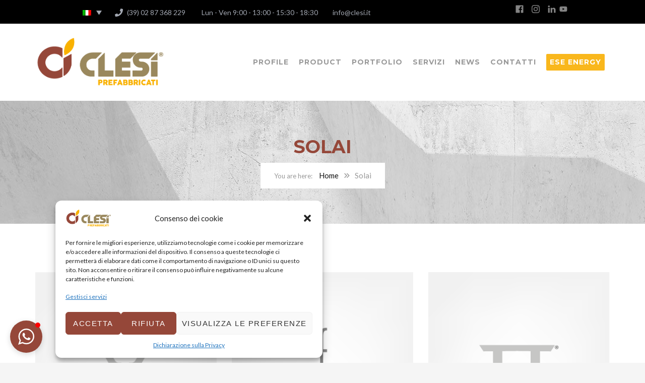

--- FILE ---
content_type: text/html; charset=UTF-8
request_url: https://www.clesi.it/solai/?lang=en
body_size: 24483
content:
<!DOCTYPE html>
<html lang="it-IT">
<head>
	<meta charset="UTF-8">
	<meta name="viewport" content="width=device-width, initial-scale=1">
	<link rel="profile" href="http://gmpg.org/xfn/11">
	<link rel="pingback" href="https://www.clesi.it/xmlrpc.php">
	<link rel="shortcut icon" href="https://www.clesi.it/wp-content/uploads/2018/10/favicon-clesi.png">
	<link rel="apple-touch-icon" href="https://www.clesi.it/wp-content/uploads/2018/10/favicon-clesi.png"/>
	<!-- Google Tag Manager -->
<script>(function(w,d,s,l,i){w[l]=w[l]||[];w[l].push({'gtm.start':
new Date().getTime(),event:'gtm.js'});var f=d.getElementsByTagName(s)[0],
j=d.createElement(s),dl=l!='dataLayer'?'&l='+l:'';j.async=true;j.src=
'https://www.googletagmanager.com/gtm.js?id='+i+dl;f.parentNode.insertBefore(j,f);
})(window,document,'script','dataLayer','GTM-MDZSZ7V');</script>
<!-- End Google Tag Manager --><meta name='robots' content='index, follow, max-image-preview:large, max-snippet:-1, max-video-preview:-1' />
<link rel="alternate" hreflang="it" href="https://www.clesi.it/solai/" />
<link rel="alternate" hreflang="en" href="https://www.clesi.it/en/solai/" />
<link rel="alternate" hreflang="fr" href="https://www.clesi.it/fr/solai/" />
<link rel="alternate" hreflang="de" href="https://www.clesi.it/de/solai/" />
<link rel="alternate" hreflang="es" href="https://www.clesi.it/es/solai/" />
<link rel="alternate" hreflang="ar" href="https://www.clesi.it/ar/solai/" />
<link rel="alternate" hreflang="x-default" href="https://www.clesi.it/solai/" />

	<!-- This site is optimized with the Yoast SEO plugin v19.4 - https://yoast.com/wordpress/plugins/seo/ -->
	<title>Solai - Clesi - Costruiamo il futuro</title>
	<meta name="description" content="Clesi prefabbricati, leader nel settore dell&#039;edilizia industriale, realizza prodotti in base alle vostre esigenze come i solai alleggeriti e alveolari" />
	<link rel="canonical" href="https://www.clesi.it/solai/" />
	<meta property="og:locale" content="it_IT" />
	<meta property="og:type" content="article" />
	<meta property="og:title" content="Solai - Clesi - Costruiamo il futuro" />
	<meta property="og:description" content="Clesi prefabbricati, leader nel settore dell&#039;edilizia industriale, realizza prodotti in base alle vostre esigenze come i solai alleggeriti e alveolari" />
	<meta property="og:url" content="https://www.clesi.it/solai/" />
	<meta property="og:site_name" content="Clesi" />
	<meta property="article:publisher" content="https://www.facebook.com/clesiprefabbricati/" />
	<meta property="article:modified_time" content="2023-03-22T14:30:48+00:00" />
	<meta name="twitter:card" content="summary_large_image" />
	<script type="application/ld+json" class="yoast-schema-graph">{"@context":"https://schema.org","@graph":[{"@type":"Organization","@id":"https://www.clesi.it/#organization","name":"Clesi","url":"https://www.clesi.it/","sameAs":["https://www.facebook.com/clesiprefabbricati/"],"logo":{"@type":"ImageObject","inLanguage":"it-IT","@id":"https://www.clesi.it/#/schema/logo/image/","url":"https://www.clesi.it/wp-content/uploads/2016/09/web__LOGO-CLESI-COLORI-FONDO-TRASPARENTE-2.png","contentUrl":"https://www.clesi.it/wp-content/uploads/2016/09/web__LOGO-CLESI-COLORI-FONDO-TRASPARENTE-2.png","width":289,"height":86,"caption":"Clesi"},"image":{"@id":"https://www.clesi.it/#/schema/logo/image/"}},{"@type":"WebSite","@id":"https://www.clesi.it/#website","url":"https://www.clesi.it/","name":"Clesi","description":"Costruiamo il futuro","publisher":{"@id":"https://www.clesi.it/#organization"},"potentialAction":[{"@type":"SearchAction","target":{"@type":"EntryPoint","urlTemplate":"https://www.clesi.it/?s={search_term_string}"},"query-input":"required name=search_term_string"}],"inLanguage":"it-IT"},{"@type":"WebPage","@id":"https://www.clesi.it/solai/","url":"https://www.clesi.it/solai/","name":"Solai - Clesi - Costruiamo il futuro","isPartOf":{"@id":"https://www.clesi.it/#website"},"datePublished":"2017-01-30T15:49:48+00:00","dateModified":"2023-03-22T14:30:48+00:00","description":"Clesi prefabbricati, leader nel settore dell'edilizia industriale, realizza prodotti in base alle vostre esigenze come i solai alleggeriti e alveolari","breadcrumb":{"@id":"https://www.clesi.it/solai/#breadcrumb"},"inLanguage":"it-IT","potentialAction":[{"@type":"ReadAction","target":["https://www.clesi.it/solai/"]}]},{"@type":"BreadcrumbList","@id":"https://www.clesi.it/solai/#breadcrumb","itemListElement":[{"@type":"ListItem","position":1,"name":"Home","item":"https://www.clesi.it/"},{"@type":"ListItem","position":2,"name":"Solai"}]}]}</script>
	<!-- / Yoast SEO plugin. -->


<link rel='dns-prefetch' href='//widgetlogic.org' />
<link rel='dns-prefetch' href='//fonts.googleapis.com' />
<link rel='dns-prefetch' href='//s.w.org' />
<link rel="alternate" type="application/rss+xml" title="Clesi &raquo; Feed" href="https://www.clesi.it/feed/" />
<script type="text/javascript">
window._wpemojiSettings = {"baseUrl":"https:\/\/s.w.org\/images\/core\/emoji\/14.0.0\/72x72\/","ext":".png","svgUrl":"https:\/\/s.w.org\/images\/core\/emoji\/14.0.0\/svg\/","svgExt":".svg","source":{"concatemoji":"https:\/\/www.clesi.it\/wp-includes\/js\/wp-emoji-release.min.js?ver=6.0.11"}};
/*! This file is auto-generated */
!function(e,a,t){var n,r,o,i=a.createElement("canvas"),p=i.getContext&&i.getContext("2d");function s(e,t){var a=String.fromCharCode,e=(p.clearRect(0,0,i.width,i.height),p.fillText(a.apply(this,e),0,0),i.toDataURL());return p.clearRect(0,0,i.width,i.height),p.fillText(a.apply(this,t),0,0),e===i.toDataURL()}function c(e){var t=a.createElement("script");t.src=e,t.defer=t.type="text/javascript",a.getElementsByTagName("head")[0].appendChild(t)}for(o=Array("flag","emoji"),t.supports={everything:!0,everythingExceptFlag:!0},r=0;r<o.length;r++)t.supports[o[r]]=function(e){if(!p||!p.fillText)return!1;switch(p.textBaseline="top",p.font="600 32px Arial",e){case"flag":return s([127987,65039,8205,9895,65039],[127987,65039,8203,9895,65039])?!1:!s([55356,56826,55356,56819],[55356,56826,8203,55356,56819])&&!s([55356,57332,56128,56423,56128,56418,56128,56421,56128,56430,56128,56423,56128,56447],[55356,57332,8203,56128,56423,8203,56128,56418,8203,56128,56421,8203,56128,56430,8203,56128,56423,8203,56128,56447]);case"emoji":return!s([129777,127995,8205,129778,127999],[129777,127995,8203,129778,127999])}return!1}(o[r]),t.supports.everything=t.supports.everything&&t.supports[o[r]],"flag"!==o[r]&&(t.supports.everythingExceptFlag=t.supports.everythingExceptFlag&&t.supports[o[r]]);t.supports.everythingExceptFlag=t.supports.everythingExceptFlag&&!t.supports.flag,t.DOMReady=!1,t.readyCallback=function(){t.DOMReady=!0},t.supports.everything||(n=function(){t.readyCallback()},a.addEventListener?(a.addEventListener("DOMContentLoaded",n,!1),e.addEventListener("load",n,!1)):(e.attachEvent("onload",n),a.attachEvent("onreadystatechange",function(){"complete"===a.readyState&&t.readyCallback()})),(e=t.source||{}).concatemoji?c(e.concatemoji):e.wpemoji&&e.twemoji&&(c(e.twemoji),c(e.wpemoji)))}(window,document,window._wpemojiSettings);
</script>
<style type="text/css">
img.wp-smiley,
img.emoji {
	display: inline !important;
	border: none !important;
	box-shadow: none !important;
	height: 1em !important;
	width: 1em !important;
	margin: 0 0.07em !important;
	vertical-align: -0.1em !important;
	background: none !important;
	padding: 0 !important;
}
</style>
	<link rel='stylesheet' id='mailchimpSF_main_css-css'  href='https://www.clesi.it/?mcsf_action=main_css&#038;ver=6.0.11' type='text/css' media='all' />
<!--[if IE]>
<link rel='stylesheet' id='mailchimpSF_ie_css-css'  href='https://www.clesi.it/wp-content/plugins/mailchimp/css/ie.css?ver=6.0.11' type='text/css' media='all' />
<![endif]-->
<link rel='stylesheet' id='wp-block-library-css'  href='https://www.clesi.it/wp-includes/css/dist/block-library/style.min.css?ver=6.0.11' type='text/css' media='all' />
<style id='wp-block-library-theme-inline-css' type='text/css'>
.wp-block-audio figcaption{color:#555;font-size:13px;text-align:center}.is-dark-theme .wp-block-audio figcaption{color:hsla(0,0%,100%,.65)}.wp-block-code{border:1px solid #ccc;border-radius:4px;font-family:Menlo,Consolas,monaco,monospace;padding:.8em 1em}.wp-block-embed figcaption{color:#555;font-size:13px;text-align:center}.is-dark-theme .wp-block-embed figcaption{color:hsla(0,0%,100%,.65)}.blocks-gallery-caption{color:#555;font-size:13px;text-align:center}.is-dark-theme .blocks-gallery-caption{color:hsla(0,0%,100%,.65)}.wp-block-image figcaption{color:#555;font-size:13px;text-align:center}.is-dark-theme .wp-block-image figcaption{color:hsla(0,0%,100%,.65)}.wp-block-pullquote{border-top:4px solid;border-bottom:4px solid;margin-bottom:1.75em;color:currentColor}.wp-block-pullquote__citation,.wp-block-pullquote cite,.wp-block-pullquote footer{color:currentColor;text-transform:uppercase;font-size:.8125em;font-style:normal}.wp-block-quote{border-left:.25em solid;margin:0 0 1.75em;padding-left:1em}.wp-block-quote cite,.wp-block-quote footer{color:currentColor;font-size:.8125em;position:relative;font-style:normal}.wp-block-quote.has-text-align-right{border-left:none;border-right:.25em solid;padding-left:0;padding-right:1em}.wp-block-quote.has-text-align-center{border:none;padding-left:0}.wp-block-quote.is-large,.wp-block-quote.is-style-large,.wp-block-quote.is-style-plain{border:none}.wp-block-search .wp-block-search__label{font-weight:700}:where(.wp-block-group.has-background){padding:1.25em 2.375em}.wp-block-separator.has-css-opacity{opacity:.4}.wp-block-separator{border:none;border-bottom:2px solid;margin-left:auto;margin-right:auto}.wp-block-separator.has-alpha-channel-opacity{opacity:1}.wp-block-separator:not(.is-style-wide):not(.is-style-dots){width:100px}.wp-block-separator.has-background:not(.is-style-dots){border-bottom:none;height:1px}.wp-block-separator.has-background:not(.is-style-wide):not(.is-style-dots){height:2px}.wp-block-table thead{border-bottom:3px solid}.wp-block-table tfoot{border-top:3px solid}.wp-block-table td,.wp-block-table th{padding:.5em;border:1px solid;word-break:normal}.wp-block-table figcaption{color:#555;font-size:13px;text-align:center}.is-dark-theme .wp-block-table figcaption{color:hsla(0,0%,100%,.65)}.wp-block-video figcaption{color:#555;font-size:13px;text-align:center}.is-dark-theme .wp-block-video figcaption{color:hsla(0,0%,100%,.65)}.wp-block-template-part.has-background{padding:1.25em 2.375em;margin-top:0;margin-bottom:0}
</style>
<link rel='stylesheet' id='eedee-gutenslider-init-css'  href='https://www.clesi.it/wp-content/plugins/gutenslider/build/gutenslider-init.css?ver=1707900879' type='text/css' media='all' />
<link rel='stylesheet' id='block-widget-css'  href='https://www.clesi.it/wp-content/plugins/widget-logic/block_widget/css/widget.css?ver=1726476759' type='text/css' media='all' />
<style id='global-styles-inline-css' type='text/css'>
body{--wp--preset--color--black: #000000;--wp--preset--color--cyan-bluish-gray: #abb8c3;--wp--preset--color--white: #ffffff;--wp--preset--color--pale-pink: #f78da7;--wp--preset--color--vivid-red: #cf2e2e;--wp--preset--color--luminous-vivid-orange: #ff6900;--wp--preset--color--luminous-vivid-amber: #fcb900;--wp--preset--color--light-green-cyan: #7bdcb5;--wp--preset--color--vivid-green-cyan: #00d084;--wp--preset--color--pale-cyan-blue: #8ed1fc;--wp--preset--color--vivid-cyan-blue: #0693e3;--wp--preset--color--vivid-purple: #9b51e0;--wp--preset--gradient--vivid-cyan-blue-to-vivid-purple: linear-gradient(135deg,rgba(6,147,227,1) 0%,rgb(155,81,224) 100%);--wp--preset--gradient--light-green-cyan-to-vivid-green-cyan: linear-gradient(135deg,rgb(122,220,180) 0%,rgb(0,208,130) 100%);--wp--preset--gradient--luminous-vivid-amber-to-luminous-vivid-orange: linear-gradient(135deg,rgba(252,185,0,1) 0%,rgba(255,105,0,1) 100%);--wp--preset--gradient--luminous-vivid-orange-to-vivid-red: linear-gradient(135deg,rgba(255,105,0,1) 0%,rgb(207,46,46) 100%);--wp--preset--gradient--very-light-gray-to-cyan-bluish-gray: linear-gradient(135deg,rgb(238,238,238) 0%,rgb(169,184,195) 100%);--wp--preset--gradient--cool-to-warm-spectrum: linear-gradient(135deg,rgb(74,234,220) 0%,rgb(151,120,209) 20%,rgb(207,42,186) 40%,rgb(238,44,130) 60%,rgb(251,105,98) 80%,rgb(254,248,76) 100%);--wp--preset--gradient--blush-light-purple: linear-gradient(135deg,rgb(255,206,236) 0%,rgb(152,150,240) 100%);--wp--preset--gradient--blush-bordeaux: linear-gradient(135deg,rgb(254,205,165) 0%,rgb(254,45,45) 50%,rgb(107,0,62) 100%);--wp--preset--gradient--luminous-dusk: linear-gradient(135deg,rgb(255,203,112) 0%,rgb(199,81,192) 50%,rgb(65,88,208) 100%);--wp--preset--gradient--pale-ocean: linear-gradient(135deg,rgb(255,245,203) 0%,rgb(182,227,212) 50%,rgb(51,167,181) 100%);--wp--preset--gradient--electric-grass: linear-gradient(135deg,rgb(202,248,128) 0%,rgb(113,206,126) 100%);--wp--preset--gradient--midnight: linear-gradient(135deg,rgb(2,3,129) 0%,rgb(40,116,252) 100%);--wp--preset--duotone--dark-grayscale: url('#wp-duotone-dark-grayscale');--wp--preset--duotone--grayscale: url('#wp-duotone-grayscale');--wp--preset--duotone--purple-yellow: url('#wp-duotone-purple-yellow');--wp--preset--duotone--blue-red: url('#wp-duotone-blue-red');--wp--preset--duotone--midnight: url('#wp-duotone-midnight');--wp--preset--duotone--magenta-yellow: url('#wp-duotone-magenta-yellow');--wp--preset--duotone--purple-green: url('#wp-duotone-purple-green');--wp--preset--duotone--blue-orange: url('#wp-duotone-blue-orange');--wp--preset--font-size--small: 13px;--wp--preset--font-size--medium: 20px;--wp--preset--font-size--large: 36px;--wp--preset--font-size--x-large: 42px;}.has-black-color{color: var(--wp--preset--color--black) !important;}.has-cyan-bluish-gray-color{color: var(--wp--preset--color--cyan-bluish-gray) !important;}.has-white-color{color: var(--wp--preset--color--white) !important;}.has-pale-pink-color{color: var(--wp--preset--color--pale-pink) !important;}.has-vivid-red-color{color: var(--wp--preset--color--vivid-red) !important;}.has-luminous-vivid-orange-color{color: var(--wp--preset--color--luminous-vivid-orange) !important;}.has-luminous-vivid-amber-color{color: var(--wp--preset--color--luminous-vivid-amber) !important;}.has-light-green-cyan-color{color: var(--wp--preset--color--light-green-cyan) !important;}.has-vivid-green-cyan-color{color: var(--wp--preset--color--vivid-green-cyan) !important;}.has-pale-cyan-blue-color{color: var(--wp--preset--color--pale-cyan-blue) !important;}.has-vivid-cyan-blue-color{color: var(--wp--preset--color--vivid-cyan-blue) !important;}.has-vivid-purple-color{color: var(--wp--preset--color--vivid-purple) !important;}.has-black-background-color{background-color: var(--wp--preset--color--black) !important;}.has-cyan-bluish-gray-background-color{background-color: var(--wp--preset--color--cyan-bluish-gray) !important;}.has-white-background-color{background-color: var(--wp--preset--color--white) !important;}.has-pale-pink-background-color{background-color: var(--wp--preset--color--pale-pink) !important;}.has-vivid-red-background-color{background-color: var(--wp--preset--color--vivid-red) !important;}.has-luminous-vivid-orange-background-color{background-color: var(--wp--preset--color--luminous-vivid-orange) !important;}.has-luminous-vivid-amber-background-color{background-color: var(--wp--preset--color--luminous-vivid-amber) !important;}.has-light-green-cyan-background-color{background-color: var(--wp--preset--color--light-green-cyan) !important;}.has-vivid-green-cyan-background-color{background-color: var(--wp--preset--color--vivid-green-cyan) !important;}.has-pale-cyan-blue-background-color{background-color: var(--wp--preset--color--pale-cyan-blue) !important;}.has-vivid-cyan-blue-background-color{background-color: var(--wp--preset--color--vivid-cyan-blue) !important;}.has-vivid-purple-background-color{background-color: var(--wp--preset--color--vivid-purple) !important;}.has-black-border-color{border-color: var(--wp--preset--color--black) !important;}.has-cyan-bluish-gray-border-color{border-color: var(--wp--preset--color--cyan-bluish-gray) !important;}.has-white-border-color{border-color: var(--wp--preset--color--white) !important;}.has-pale-pink-border-color{border-color: var(--wp--preset--color--pale-pink) !important;}.has-vivid-red-border-color{border-color: var(--wp--preset--color--vivid-red) !important;}.has-luminous-vivid-orange-border-color{border-color: var(--wp--preset--color--luminous-vivid-orange) !important;}.has-luminous-vivid-amber-border-color{border-color: var(--wp--preset--color--luminous-vivid-amber) !important;}.has-light-green-cyan-border-color{border-color: var(--wp--preset--color--light-green-cyan) !important;}.has-vivid-green-cyan-border-color{border-color: var(--wp--preset--color--vivid-green-cyan) !important;}.has-pale-cyan-blue-border-color{border-color: var(--wp--preset--color--pale-cyan-blue) !important;}.has-vivid-cyan-blue-border-color{border-color: var(--wp--preset--color--vivid-cyan-blue) !important;}.has-vivid-purple-border-color{border-color: var(--wp--preset--color--vivid-purple) !important;}.has-vivid-cyan-blue-to-vivid-purple-gradient-background{background: var(--wp--preset--gradient--vivid-cyan-blue-to-vivid-purple) !important;}.has-light-green-cyan-to-vivid-green-cyan-gradient-background{background: var(--wp--preset--gradient--light-green-cyan-to-vivid-green-cyan) !important;}.has-luminous-vivid-amber-to-luminous-vivid-orange-gradient-background{background: var(--wp--preset--gradient--luminous-vivid-amber-to-luminous-vivid-orange) !important;}.has-luminous-vivid-orange-to-vivid-red-gradient-background{background: var(--wp--preset--gradient--luminous-vivid-orange-to-vivid-red) !important;}.has-very-light-gray-to-cyan-bluish-gray-gradient-background{background: var(--wp--preset--gradient--very-light-gray-to-cyan-bluish-gray) !important;}.has-cool-to-warm-spectrum-gradient-background{background: var(--wp--preset--gradient--cool-to-warm-spectrum) !important;}.has-blush-light-purple-gradient-background{background: var(--wp--preset--gradient--blush-light-purple) !important;}.has-blush-bordeaux-gradient-background{background: var(--wp--preset--gradient--blush-bordeaux) !important;}.has-luminous-dusk-gradient-background{background: var(--wp--preset--gradient--luminous-dusk) !important;}.has-pale-ocean-gradient-background{background: var(--wp--preset--gradient--pale-ocean) !important;}.has-electric-grass-gradient-background{background: var(--wp--preset--gradient--electric-grass) !important;}.has-midnight-gradient-background{background: var(--wp--preset--gradient--midnight) !important;}.has-small-font-size{font-size: var(--wp--preset--font-size--small) !important;}.has-medium-font-size{font-size: var(--wp--preset--font-size--medium) !important;}.has-large-font-size{font-size: var(--wp--preset--font-size--large) !important;}.has-x-large-font-size{font-size: var(--wp--preset--font-size--x-large) !important;}
</style>
<link rel='stylesheet' id='pb_animate-css'  href='https://www.clesi.it/wp-content/plugins/ays-popup-box/public/css/animate.css?ver=5.5.7' type='text/css' media='all' />
<link rel='stylesheet' id='contact-form-7-css'  href='https://www.clesi.it/wp-content/plugins/contact-form-7/includes/css/styles.css?ver=5.7.7' type='text/css' media='all' />
<link rel='stylesheet' id='essential-grid-plugin-settings-css'  href='https://www.clesi.it/wp-content/plugins/essential-grid/public/assets/css/settings.css?ver=3.0.4' type='text/css' media='all' />
<link rel='stylesheet' id='tp-fontello-css'  href='https://www.clesi.it/wp-content/plugins/essential-grid/public/assets/font/fontello/css/fontello.css?ver=3.0.4' type='text/css' media='all' />
<link rel='stylesheet' id='rs-plugin-settings-css'  href='https://www.clesi.it/wp-content/plugins/revsliderold/public/assets/css/rs6.css?ver=6.0.7' type='text/css' media='all' />
<style id='rs-plugin-settings-inline-css' type='text/css'>
#rs-demo-id {}
</style>
<link rel='stylesheet' id='wpml-legacy-dropdown-click-0-css'  href='https://www.clesi.it/wp-content/plugins/sitepress-multilingual-cms/templates/language-switchers/legacy-dropdown-click/style.min.css?ver=1' type='text/css' media='all' />
<style id='wpml-legacy-dropdown-click-0-inline-css' type='text/css'>
.wpml-ls-sidebars-top-area{background-color:#000000;}.wpml-ls-sidebars-top-area, .wpml-ls-sidebars-top-area .wpml-ls-sub-menu, .wpml-ls-sidebars-top-area a {border-color:#000000;}.wpml-ls-sidebars-top-area a, .wpml-ls-sidebars-top-area .wpml-ls-sub-menu a, .wpml-ls-sidebars-top-area .wpml-ls-sub-menu a:link, .wpml-ls-sidebars-top-area li:not(.wpml-ls-current-language) .wpml-ls-link, .wpml-ls-sidebars-top-area li:not(.wpml-ls-current-language) .wpml-ls-link:link {background-color:#000000;}.wpml-ls-sidebars-top-area .wpml-ls-current-language > a {background-color:#000000;}
.wpml-ls-sidebars-top-area, .wpml-ls-sidebars-top-area .wpml-ls-sub-menu, .wpml-ls-sidebars-top-area a {width:60px;}
</style>
<link rel='stylesheet' id='wpml-legacy-horizontal-list-0-css'  href='https://www.clesi.it/wp-content/plugins/sitepress-multilingual-cms/templates/language-switchers/legacy-list-horizontal/style.min.css?ver=1' type='text/css' media='all' />
<style id='wpml-legacy-horizontal-list-0-inline-css' type='text/css'>
.wpml-ls-statics-footer{background-color:#954739;}.wpml-ls-statics-footer, .wpml-ls-statics-footer .wpml-ls-sub-menu, .wpml-ls-statics-footer a {border-color:#954739;}.wpml-ls-statics-footer a, .wpml-ls-statics-footer .wpml-ls-sub-menu a, .wpml-ls-statics-footer .wpml-ls-sub-menu a:link, .wpml-ls-statics-footer li:not(.wpml-ls-current-language) .wpml-ls-link, .wpml-ls-statics-footer li:not(.wpml-ls-current-language) .wpml-ls-link:link {color:#ffffff;background-color:#954739;}.wpml-ls-statics-footer .wpml-ls-sub-menu a:hover,.wpml-ls-statics-footer .wpml-ls-sub-menu a:focus, .wpml-ls-statics-footer .wpml-ls-sub-menu a:link:hover, .wpml-ls-statics-footer .wpml-ls-sub-menu a:link:focus {color:#ffffff;background-color:#eeeeee;}.wpml-ls-statics-footer .wpml-ls-current-language > a {color:#ffffff;background-color:#954739;}.wpml-ls-statics-footer .wpml-ls-current-language:hover>a, .wpml-ls-statics-footer .wpml-ls-current-language>a:focus {color:#ffffff;background-color:#eeeeee;}
</style>
<link rel='stylesheet' id='cmplz-general-css'  href='https://www.clesi.it/wp-content/plugins/complianz-gdpr/assets/css/cookieblocker.min.css?ver=1753871264' type='text/css' media='all' />
<link rel='stylesheet' id='thememove-style-css'  href='https://www.clesi.it/wp-content/themes/structure/style.css?ver=6.0.11' type='text/css' media='all' />
<link rel='stylesheet' id='thememove-main-css'  href='https://www.clesi.it/wp-content/themes/structure/css/main-style.css?ver=6.0.11' type='text/css' media='all' />
<style id='thememove-main-inline-css' type='text/css'>
body,input, select, textarea, p{font-family:Lato;}body,[class*="col-"],.footer .menu li{font-size:14px;}h1{font-family:Montserrat;font-size:32px;}h2{font-size:24px;}h3{font-size:18px;}h4{font-size:16px;}h5{font-size:15px;}h6{font-size:12px;}body.scheme{color:#000000;}.scheme .header{background-color:#ffffff;color:#666666;}.scheme .top-area{background-color:#000000;color:#A3A8B2;}.scheme .top-area a{color:#A3A8B2;}.scheme .top-area a:hover{color:#954739;}.search-box i{color:#999999;}.mini-cart .mini-cart__button .mini-cart-icon{color:#999999;}.mini-cart .mini-cart__button .mini-cart-icon:after{color:#ffffff;background-color:#954739;}.navigation,.header-preset-05 .nav{background-color:#ffffff;}.scheme .footer{background-color:#9a885d;color:#ffffff;}.scheme .footer .widget-title{color:#ffffff;}.scheme .footer a{color:#ffffff;}.scheme .footer a:hover{color:#954739;}.scheme .copyright{background-color:#954739;color:#ffffff;}.scheme .copyright a{color:#ffffff;}.scheme .copyright a:hover{color:#111111;}
</style>
<link rel='stylesheet' id='font-awesome-css'  href='https://www.clesi.it/wp-content/themes/structure/inc/awesome/css/fontawesome-all.min.css?ver=6.0.11' type='text/css' media='all' />
<link rel='stylesheet' id='vc_google_fonts_playfair_display-css'  href='https://fonts.googleapis.com/css?family=Playfair+Display%3A700i%2C+900i&#038;subset=latin%2Clatin-ext&#038;ver=6.0.11' type='text/css' media='all' />
<link rel='stylesheet' id='jquery.menu-css-css'  href='https://www.clesi.it/wp-content/themes/structure/js/jQuery.mmenu/css/jquery.mmenu.all.css?ver=6.0.11' type='text/css' media='all' />
<link rel='stylesheet' id='slb_core-css'  href='https://www.clesi.it/wp-content/plugins/simple-lightbox/client/css/app.css?ver=2.9.4' type='text/css' media='all' />
<link rel='stylesheet' id='js_composer_front-css'  href='https://www.clesi.it/wp-content/plugins/js_composer/assets/css/js_composer.min.css?ver=6.3.0' type='text/css' media='all' />
<link rel='stylesheet' id='kirki_google_fonts-css'  href='//fonts.googleapis.com/css?family=Lato%3Aregular%2Citalic%2C300%2C700%7CMontserrat%3Aregular%2C700%3A400%26subset%3Dcyrillic%2Ccyrillic-ext%2Cdevanagari%2Cgreek%2Cgreek-ext%2Ckhmer%2Clatin%2Clatin-ext%2Cvietnamese&#038;ver=6.0.11' type='text/css' media='all' />
<script type='text/javascript' src='https://www.clesi.it/wp-includes/js/jquery/jquery.min.js?ver=3.6.0' id='jquery-core-js'></script>
<script type='text/javascript' src='https://www.clesi.it/wp-includes/js/jquery/jquery-migrate.min.js?ver=3.3.2' id='jquery-migrate-js'></script>
<script type='text/javascript' src='https://www.clesi.it/wp-content/plugins/mailchimp/js/scrollTo.js?ver=1.5.8' id='jquery_scrollto-js'></script>
<script type='text/javascript' src='https://www.clesi.it/wp-includes/js/jquery/jquery.form.min.js?ver=4.3.0' id='jquery-form-js'></script>
<script type='text/javascript' id='mailchimpSF_main_js-js-extra'>
/* <![CDATA[ */
var mailchimpSF = {"ajax_url":"https:\/\/www.clesi.it\/"};
/* ]]> */
</script>
<script type='text/javascript' src='https://www.clesi.it/wp-content/plugins/mailchimp/js/mailchimp.js?ver=1.5.8' id='mailchimpSF_main_js-js'></script>
<script type='text/javascript' id='ays-pb-js-extra'>
/* <![CDATA[ */
var pbLocalizeObj = {"ajax":"https:\/\/www.clesi.it\/wp-admin\/admin-ajax.php","seconds":"seconds","thisWillClose":"This will close in","icons":{"close_icon":"<svg class=\"ays_pb_material_close_icon\" xmlns=\"https:\/\/www.w3.org\/2000\/svg\" height=\"36px\" viewBox=\"0 0 24 24\" width=\"36px\" fill=\"#000000\" alt=\"Pop-up Close\"><path d=\"M0 0h24v24H0z\" fill=\"none\"\/><path d=\"M19 6.41L17.59 5 12 10.59 6.41 5 5 6.41 10.59 12 5 17.59 6.41 19 12 13.41 17.59 19 19 17.59 13.41 12z\"\/><\/svg>","close_circle_icon":"<svg class=\"ays_pb_material_close_circle_icon\" xmlns=\"https:\/\/www.w3.org\/2000\/svg\" height=\"24\" viewBox=\"0 0 24 24\" width=\"36\" alt=\"Pop-up Close\"><path d=\"M0 0h24v24H0z\" fill=\"none\"\/><path d=\"M12 2C6.47 2 2 6.47 2 12s4.47 10 10 10 10-4.47 10-10S17.53 2 12 2zm5 13.59L15.59 17 12 13.41 8.41 17 7 15.59 10.59 12 7 8.41 8.41 7 12 10.59 15.59 7 17 8.41 13.41 12 17 15.59z\"\/><\/svg>","volume_up_icon":"<svg class=\"ays_pb_fa_volume\" xmlns=\"https:\/\/www.w3.org\/2000\/svg\" height=\"24\" viewBox=\"0 0 24 24\" width=\"36\"><path d=\"M0 0h24v24H0z\" fill=\"none\"\/><path d=\"M3 9v6h4l5 5V4L7 9H3zm13.5 3c0-1.77-1.02-3.29-2.5-4.03v8.05c1.48-.73 2.5-2.25 2.5-4.02zM14 3.23v2.06c2.89.86 5 3.54 5 6.71s-2.11 5.85-5 6.71v2.06c4.01-.91 7-4.49 7-8.77s-2.99-7.86-7-8.77z\"\/><\/svg>","volume_mute_icon":"<svg xmlns=\"https:\/\/www.w3.org\/2000\/svg\" height=\"24\" viewBox=\"0 0 24 24\" width=\"24\"><path d=\"M0 0h24v24H0z\" fill=\"none\"\/><path d=\"M7 9v6h4l5 5V4l-5 5H7z\"\/><\/svg>"}};
/* ]]> */
</script>
<script type='text/javascript' src='https://www.clesi.it/wp-content/plugins/ays-popup-box/public/js/ays-pb-public.js?ver=5.5.7' id='ays-pb-js'></script>
<script type='text/javascript' src='https://www.clesi.it/wp-content/plugins/essential-grid/public/assets/js/rbtools.min.js?ver=6.1.18' id='tp-tools-js'></script>
<script type='text/javascript' src='https://www.clesi.it/wp-content/plugins/revsliderold/public/assets/js/rs6.min.js?ver=6.0.7' id='revmin-js'></script>
<script type='text/javascript' src='https://www.clesi.it/wp-content/plugins/sitepress-multilingual-cms/templates/language-switchers/legacy-dropdown-click/script.min.js?ver=1' id='wpml-legacy-dropdown-click-0-js'></script>
<script type='text/javascript' src='https://www.clesi.it/wp-content/themes/structure/js/owl.carousel.min.js?ver=6.0.11' id='thememove-js-owl-carousel-js'></script>
<script type='text/javascript' src='https://www.clesi.it/wp-content/themes/structure/js/jquery.magnific-popup.min.js?ver=6.0.11' id='magnific-js'></script>
<script type='text/javascript' src='https://www.clesi.it/wp-content/themes/structure/js/jquery.counterup.min.js?ver=6.0.11' id='counterup-js'></script>
<script type='text/javascript' src='https://www.clesi.it/wp-content/themes/structure/js/waypoints.min.js?ver=6.0.11' id='waypoints-js'></script>
<link rel="https://api.w.org/" href="https://www.clesi.it/wp-json/" /><link rel="alternate" type="application/json" href="https://www.clesi.it/wp-json/wp/v2/pages/75062" /><link rel="EditURI" type="application/rsd+xml" title="RSD" href="https://www.clesi.it/xmlrpc.php?rsd" />
<link rel="wlwmanifest" type="application/wlwmanifest+xml" href="https://www.clesi.it/wp-includes/wlwmanifest.xml" /> 
<meta name="generator" content="WordPress 6.0.11" />
<link rel='shortlink' href='https://www.clesi.it/?p=75062' />
<link rel="alternate" type="application/json+oembed" href="https://www.clesi.it/wp-json/oembed/1.0/embed?url=https%3A%2F%2Fwww.clesi.it%2Fsolai%2F" />
<link rel="alternate" type="text/xml+oembed" href="https://www.clesi.it/wp-json/oembed/1.0/embed?url=https%3A%2F%2Fwww.clesi.it%2Fsolai%2F&#038;format=xml" />
<meta name="generator" content="WPML ver:4.7.6 stt:5,1,4,3,27,2;" />

<link rel='stylesheet' id='81021-css' href='//www.clesi.it/wp-content/uploads/custom-css-js/81021.css?v=2960' type="text/css" media='all' />
			<style>.cmplz-hidden {
					display: none !important;
				}</style>	<style type="text/css">
		.people .social .menu li a:hover,
		.listing li i,
		.error404 h2,
		.woocommerce .star-rating span:before,
		.woocommerce ul.products li.product h3:hover,
		.scheme .header-right i,
		.pagination span,
		.woocommerce ul.products li.product .price,
		.woocommerce div.product p.price,
		.woocommerce div.product span.price,
		.scheme .testimonial__author,
		.scheme .navigation a:before,
		.scheme .navigation a:after,
		.scheme .structure .esg-filter-wrapper .esg-filterbutton.selected,
		.scheme .structure .esg-filter-wrapper .esg-filterbutton:hover,
		.scheme .has-bg span, .scheme .footer .menu li:hover:before,
		.scheme .testimonials-list .author span:first-child,
		.scheme .introducing li:before,
		.scheme .contact-info i,
		.scheme .consulting-2 .info h3 + h3,
		.scheme .listing li i {
			color: #954739;
		}

		.contact-page .call-us .wpb_text_column:last-child,
		.wpcf7 input[type="submit"],
		.faq-classic .vc_custom_heading:before,
		.faq-classic .wpb_text_column:before,
		.scheme .download2:hover,
		.single-project.tm_project_details_layout3 .gallery--layout3 .owl-dots,
		.images-carousel-2 .vc_images_carousel .vc_carousel-indicators,
		.scheme .scrollup,
		.scheme.single-project .gallery a:after,
		.woocommerce #payment #place_order,
		.woocommerce-page #payment #place_order,
		.woocommerce #respond input#submit:hover,
		.woocommerce a.button:hover,
		.woocommerce button.button:hover,
		.woocommerce input.button:hover,
		.woocommerce span.onsale,
		.woocommerce button.button.alt,
		.scheme .intro,
		.scheme .wpb_accordion_wrapper .ui-state-active .ui-icon:before,
		.scheme .clients .owl-nav div:hover:before,
		.scheme .owl-controls .owl-dot.active,
		.scheme .eg-howardtaft-container,
		.scheme .structure .esg-navigationbutton,
		.scheme .heading-title-2:before,
		.scheme .heading-title:before,
		.scheme .comments-title:after,
		.scheme .comment-reply-title:after,
		.scheme .widget-title:after,
		.scheme input[type="submit"]:hover,
		.navigation .sub-menu li a:hover,
		.navigation .children li a:hover,
		.scheme .sidebar .widget .menu li:hover,
		.scheme .wpb_widgetised_column .widget .menu li:hover a,
		.scheme .sidebar .widget .menu li.current-menu-item,
		.scheme .wpb_widgetised_column .widget .menu li.current-menu-item a,
		.scheme .features .wpb_wrapper p:first-child:after,
		.scheme .recent-posts__thumb:after,
		.woocommerce a.button.alt,
		.scheme .sidebar .widget .menu li a:hover,
		.scheme .sidebar .widget .menu li.current-menu-item a,
		.woocommerce a.button:hover,
		.scheme .widget_product_search input[type="submit"],
		.scheme .related.products h2:after,
		.scheme a.read-more:hover,
		.scheme .tagcloud a:hover,
		.scheme .widget_shopping_cart_content .buttons a.button,
		.scheme .heading-title-3:before,
		.scheme .counting .heading:before,
		.scheme .price-active,
		.dates,
		.tp-caption.home-slider-button, .home-slider-button a:hover,
		.single_job_listing .application .application_button:hover,
		.scheme .counting .heading:before {
			background-color: #954739;
		}

		.scheme .clients .owl-item div:hover,
		.scheme .header-right i,
		.scheme .owl-controls .owl-dot.active,
		.scheme .download:hover,
		.woocommerce a.button:hover,
		.scheme a.read-more:hover,
		.scheme .search-box input[type=search],
		.scheme .sidebar .widget-title,
		.scheme .wpb_widgetised_column .widget-title,
		.structure .esg-filter-wrapper .esg-filterbutton.selected,
		.single_job_listing .application .application_button:hover,
		.scheme .our-partners img:hover {
			border-color: #954739;
		}

		.who .consulting .info div a {
			color: #954739 !important;
			border-color: #954739 !important;
		}

		.price-table .vc_btn3.vc_general {
			border-color: #954739 !important;
			color: #954739 !important;
		}

		.scheme .price-table .vc_btn3.vc_btn3-color-grey.vc_btn3-style-outline:hover {
			background-color: #954739 !important;
			border-color: #954739 !important;
			color: #fff !important;
		}

		.price-table-2 .vc_btn3.vc_general {
			background-color: #954739 !important;
			border-color: #954739 !important;
			color: #fff !important;
		}

		.scheme .price-table-2 .vc_btn3.vc_btn3-color-grey.vc_btn3-style-outline:hover {
			background-color: #fff !important;
			border-color: #fff !important;
			color: #aaa !important;
		}

		.navigation > div > ul > li > a {
			color: #999999;
		}

		.navigation .menu > li > a:hover {
			color: #954739;
		}

		.navigation .sub-menu li:first-child, .navigation .children li:first-child, .navigation > div > ul > li:hover .sub-menu, .navigation > div > ul > li:hover .children, .mini-cart.open .widget_shopping_cart_content {
			border-top-color: #954739;
		}

		.contact-page .call-us h4,
		.page-template-template-underconstruction .under:before,
		.scheme .work-with-us:before,
		.scheme .who .consulting .info:before,
		.woocommerce #respond input#submit.alt:hover,
		.woocommerce a.button.alt:hover,
		.woocommerce button.button.alt:hover,
		.woocommerce input.button.alt:hover,
		.scheme .home-projects,
		.scheme .wpb_accordion .wpb_accordion_wrapper .wpb_accordion_header,
		.scheme .testimonial:before, .scheme .home-projects:before,
		.woocommerce div.product .woocommerce-tabs ul.tabs li.active,
		.woocommerce-page div.product .woocommerce-tabs ul.tabs li.active,
		.woocommerce #content div.product .woocommerce-tabs ul.tabs li.active,
		.woocommerce-page #content div.product .woocommerce-tabs ul.tabs li.active,
		.widget_shopping_cart_content .buttons a.button:hover,
		.projects-7:before,
		.counting:before {
			background-color: #9a885d;
		}

		.scheme .clients .owl-nav div:hover:before, .scheme input[type="submit"]:hover, .woocommerce a.button {
			color: #9a885d;
		}

		h1, h2, h3, h4, h5, h6 {
			color: #111111;
		}

		a, a:visited {
			color: #111111;
		}

		.scheme a:hover {
			color: #954739;
		}

		body.scheme {
			background-color: #f5f5f5;
		}

								::-webkit-scrollbar {
			width: 10px;
			background-color: #9a885d;
		}

		::-webkit-scrollbar-thumb {
			background-color: #954739;
		}

		::-webkit-scrollbar-thumb:window-inactive {
			background: rgba(33, 33, 33, .3);
		}

				.breadcrumb ul:before {
			content: 'You are here:';
		}

		.tp-caption.home01-slider01-02,
		.home01-slider01-02 {
			color: #954739;
		}

		.home-slider-button:hover {
			background-color: #954739 !important;
			border-color: #954739 !important;
		}

		.home-slider-button:hover a {
			color: #fff !important;
		}

		.home01-slider02-03 {
			color: #954739 !important;
		}

		.tp-caption span.yellow {
			color: #954739 !important;
		}

		.eg-adams-container, .eg-jefferson-container {
			background-color: #954739 !important;
		}

		.vc_row:before {
			display: block !important;
		}

		.vc_images_carousel .vc_carousel-indicators li {
			background-color: #954739 !important;
			border-color: #954739 !important;
			-webkit-box-shadow: 1px 1px 5px rgba(0, 0, 0, 0.3);
			-moz-box-shadow: 1px 1px 5px rgba(0, 0, 0, 0.3);
			box-shadow: 1px 1px 5px rgba(0, 0, 0, 0.3);
		}

		.vc_images_carousel .vc_carousel-indicators .vc_active {
			background-color: #fff !important;
			border-color: #fff !important;
		}

		.images-carousel-2 .vc_images_carousel .vc_carousel-indicators li {
			border-color: #fff !important;
			box-shadow: none;
		}

		.images-carousel-2 .vc_images_carousel .vc_carousel-indicators .vc_active {
			background-color: #fff !important;
			border-color: #fff !important;
		}

		.has-bg {
			background-image: url('https://www.clesi.it/wp-content/uploads/2019/04/heading03.jpg');
		}

		a.eg-thememove-company-news-element-18 {
			color: #999;
		}

		h1, h2, h3, h4, h5,
		.eg-thememove-features-1-element-0,
		.eg-thememove-features-2-element-0,
		.eg-thememove-company-news-element-0,
		.eg-thememove-features-3-element-0,
		.eg-thememove-features-2-element-15,
		.eg-thememove-features-4-element-15,
		.eg-thememove-features-3-element-18,
		.eg-thememove-company-news-element-18,
		.eg-thememove-blog-element-0,
		.eg-thememove-blog-element-3,
		.scheme a.read-more,
		.navigation,
		.intro,
		.vc_progress_bar,
		.wpb_accordion,
		.testimonial__content,
		.testimonial__author,
		.header-right, .structure .esg-filterbutton,
		.add_to_cart_button,
		.vc_btn,
		.vc_btn3,
		.tp-caption,
		.recent-posts__item a,
		.columns-4.woocommerce ul.products li.product,
		.sidebar .widget .menu li a,
		.wpb_widgetised_column .widget .menu li a,
		.dates,
		.share,
		.eg-thememove-feature-4-element-0,
		.eg-thememove-feature-4-element-15,
		.testimonials-list .author span:first-child,
		.faq-classic .vc_custom_heading:before,
		.faq-classic .wpb_text_column:before,
		.wpcf7 input[type="submit"],
		.single_job_listing .application .application_button,
		.contact-page .call-us .wpb_text_column:last-child p,
		.woocommerce ul.products li.product .add_to_cart_button {
			font-family: Montserrat, sans-serif;
		}

		.navigation .sub-menu a,
		.download-btn .vc_btn3 {
			font-family: Lato, sans-serif;
		}

		@media (max-width: 1199px) {
			.menu-link {
				color: #111111;
			}
		}

		@media only screen and (max-width: 768px) {
			h1 {
				font-size: 28.8px;
			}

			h2 {
				font-size: 21.6px;
			}

			h3 {
				font-size: 16.2px;
			}

			h4 {
				font-size: 14.4px;
			}

			h5 {
				font-size: 13.5px;
			}
		}

		@media only screen and (max-width: 480px) {
			h1 {
				font-size: 25.6px;
			}

			h2 {
				font-size: 19.2px;
			}

			h3 {
				font-size: 14.4px;
			}

			h4 {
				font-size: 12.8px;
			}

			h5 {
				font-size: 12px;
			}
		}

		@media only screen and (min-width: 992px) {
			.header-preset-02 .navigation > div > ul > li > a,
			.header-preset-03 .navigation > div > ul > li > a,
			.header-preset-05 .navigation > div > ul > li > a {
				border-right-color: #ffffff;
			}

			.navigation > div > ul > li.current-menu-item > a:after,
			.navigation > div > ul > li:hover > a:after {
				background-color: #954739;
			}

			.header-preset-05 .navigation > div > ul > li > a:first-child {
				border-left-color: #ffffff;
			}

			.header-preset-02 .navigation > div > ul > li.current-menu-item > a,
			.header-preset-02 .navigation > div > ul > li:hover > a {
				border-bottom-color: ;
			}

			.header-preset-03 .navigation > div > ul > li.current-menu-item > a,
			.header-preset-03 .navigation > div > ul > li:hover > a,
			.header-preset-05 .navigation > div > ul > li:hover > a,
			.header-preset-05 .navigation > div > ul > li.current-menu-item > a {
				border-top-color: ;
			}

			.header-preset-04.home .headroom--not-top.header {
				background-color: #9a885d;
			}
		}
	</style>
<meta name="generator" content="Powered by WPBakery Page Builder - drag and drop page builder for WordPress."/>
<style type="text/css" id="custom-background-css">
body.custom-background { background-image: url("https://structure.thememove.com/data/images/notebook.png"); background-position: left top; background-size: auto; background-repeat: repeat; background-attachment: scroll; }
</style>
	<meta name="generator" content="Powered by Slider Revolution 6.0.7 - responsive, Mobile-Friendly Slider Plugin for WordPress with comfortable drag and drop interface." />
<link rel="icon" href="https://www.clesi.it/wp-content/uploads/2018/10/favicon-clesi-32x32.png" sizes="32x32" />
<link rel="icon" href="https://www.clesi.it/wp-content/uploads/2018/10/favicon-clesi.png" sizes="192x192" />
<link rel="apple-touch-icon" href="https://www.clesi.it/wp-content/uploads/2018/10/favicon-clesi.png" />
<meta name="msapplication-TileImage" content="https://www.clesi.it/wp-content/uploads/2018/10/favicon-clesi.png" />
<script type="text/javascript">function setREVStartSize(a){try{var b,c=document.getElementById(a.c).parentNode.offsetWidth;if(c=0===c||isNaN(c)?window.innerWidth:c,a.tabw=void 0===a.tabw?0:parseInt(a.tabw),a.thumbw=void 0===a.thumbw?0:parseInt(a.thumbw),a.tabh=void 0===a.tabh?0:parseInt(a.tabh),a.thumbh=void 0===a.thumbh?0:parseInt(a.thumbh),a.tabhide=void 0===a.tabhide?0:parseInt(a.tabhide),a.thumbhide=void 0===a.thumbhide?0:parseInt(a.thumbhide),a.mh=void 0===a.mh||""==a.mh?0:a.mh,"fullscreen"===a.layout||"fullscreen"===a.l)b=Math.max(a.mh,window.innerHeight);else{for(var d in a.gw=Array.isArray(a.gw)?a.gw:[a.gw],a.rl)(void 0===a.gw[d]||0===a.gw[d])&&(a.gw[d]=a.gw[d-1]);for(var d in a.gh=void 0===a.el||""===a.el||Array.isArray(a.el)&&0==a.el.length?a.gh:a.el,a.gh=Array.isArray(a.gh)?a.gh:[a.gh],a.rl)(void 0===a.gh[d]||0===a.gh[d])&&(a.gh[d]=a.gh[d-1]);var e,f=Array(a.rl.length),g=0;for(var d in a.tabw=a.tabhide>=c?0:a.tabw,a.thumbw=a.thumbhide>=c?0:a.thumbw,a.tabh=a.tabhide>=c?0:a.tabh,a.thumbh=a.thumbhide>=c?0:a.thumbh,a.rl)f[d]=a.rl[d]<window.innerWidth?0:a.rl[d];for(var d in e=f[0],f)e>f[d]&&0<f[d]&&(e=f[d],g=d);var h=c>a.gw[g]+a.tabw+a.thumbw?1:(c-(a.tabw+a.thumbw))/a.gw[g];b=a.gh[g]*h+(a.tabh+a.thumbh)}void 0===window.rs_init_css&&(window.rs_init_css=document.head.appendChild(document.createElement("style"))),document.getElementById(a.c).height=b,window.rs_init_css.innerHTML+="#"+a.c+"_wrapper { height: "+b+"px }"}catch(a){console.log("Failure at Presize of Slider:"+a)}};</script>
		<style type="text/css" id="wp-custom-css">
			.copyright .container a:hover {
	text-decoration: underline;
}

.top-area .container .row .col-md-7 {
	display: flex; 
}

.container-sponsor {
	width:100%; 
	text-align:center; 
	display:flex; gap:15px; 
	justify-content:center; 
	align-items:center;
}

p, li  {
	font-size: 15px;
}

.col-md-12 {
	padding: 0;
}

.page .entry-content ol, .page .entry-content ul {
    margin: 4px 7px;
}

.h2-custom {
	font-family: Montserrat, sans-serif;
	font-size: 20px;
	font-weight: 600;
	text-transform: uppercase;
	border-bottom: 4px solid #954739;
	width: fit-content;
	padding: 0 5px 5px 0;
}

.scheme .clients .owl-nav div:hover:before, .scheme input[type="submit"]:hover, .woocommerce a.button {
    color: #ffffff;
    background: #f9b100;
}

.page-id-76494 #page .content-wrapper .container .row .col-md-9 {
    width: 75%!important;
}

.content-wrapper .container .row .col-md-9 {
    width: 100%;
}

#slide-52-layer-4 {
	text-shadow: 2px 2px 6px rgb(0,0,0, 28%)
}
#slide-52-layer-3 {
	text-shadow: 2px 2px 6px rgb(0,0,0, 28%)
}

.wp-block-button__link {
	margin: 0 5px 0 0;
}
a.wp-block-button__link.no-border-radius:hover {
  background-color: #9a885d!important;
	color:white!important;
	opacity:1;
}

#slide-104-layer-4 {
	text-shadow: 2px 2px 6px rgb(0,0,0, 28%)
}

#slide-104-layer-5 {
	text-shadow: 2px 2px 6px rgb(0,0,0, 28%)
}

#slide-104-layer-1 {
	text-shadow: 2px 2px 6px rgb(0,0,0, 28%)
}

a:hover {
    -webkit-transform: scale(1.1,1.1);
    -moz-transform: scale(1.1,1.1);
    -o-transform: scale(1.1,1.1);
    -ms-transform: scale(1.1,1.1);
    transform: scale(1.1,1.1);
    opacity: 0.7;
}
a {
    -webkit-transition: all 250ms ease-in-out;
    -moz-transition: all 250ms ease-in-out;
    -ms-transition: all 250ms ease-in-out;
    -o-transition: all 250ms ease-in-out;
    transition: all 250ms ease-in-out;
}


#menu-item-76508 a, #menu-item-76901 a{
	background: #F9B71C;
	padding: 4px 7px;
	color: white;
	border-radius: 2px;
}

#menu-item-76508 a:hover, #menu-item-76901 a:hover {
	background: #37B6C7;
}

#menu-item-76508 a::before, #menu-item-76901 a::before {
	display: none;
}

.page-id-75533 a:hover {
    -webkit-transform: scale(1);
    -moz-transform: scale(1);
    -o-transform: scale(1);
    -ms-transform: scale(1);
    transform: scale(1);
    opacity: 0.9;
}

.page-id-76647 a:hover {
    -webkit-transform: scale(1);
    -moz-transform: scale(1);
    -o-transform: scale(1);
    -ms-transform: scale(1);
    transform: scale(1);
    opacity: 0.9;
}

.contact-footer {
	margin-bottom: -1px!important;
}

.mc_custom_border_hdr {
    font-weight: 600;
    font-size: 24px;
    text-align: center;
    margin-bottom: 20px;
}

div#mc_subheader {
  text-align: center;
	font-size: 16px;
}

textarea.wpcf7-form-control.wpcf7-textarea.wpcf7-validates-as-required {
    height: 70px;
}

.form-container {
	max-width: 600px;
	border: 1px solid grey;
  padding: 15px 25px;
  border-radius: 5px;
}

.grid-row {
	display:flex;
	justify-content: space-between;
}

#pre-footer {
	display: flex;
	justify-content: center;
	background: white;
	padding: 50px 0;
}

.page-id-75694 #pre-footer, .page-id-75694 #pre-footer, .page-id-67 #pre-footer, .page-id-76659 #pre-footer, .page-id-76659 #pre-footer, .page-id-76643 #pre-footer, .page-id-75533 #pre-footer {
	display: none;
}

select, textarea, input[type="text"], input[type="password"], input[type="datetime"], input[type="datetime-local"], input[type="date"], input[type="month"], input[type="time"], input[type="week"], input[type="number"], input[type="email"], input[type="url"], input[type="search"], input[type="tel"], input[type="color"] {
	color: black;
	font-size: 16px;
}

.grecaptcha-badge {
	opacity: 0;
}

.post .post-thumb, .post .entry-meta {
	display: none;
}

.post .entry-header h1 {
	text-align: center;
	margin-bottom: 30px;
	font-size: 35px!important;
}



@media (max-width: 768px) {
	.container-sponsor {
		flex-direction: column;
	}
	.grid-row {
		display: flex;
		flex-direction: column;
	}
}		</style>
		<noscript><style> .wpb_animate_when_almost_visible { opacity: 1; }</style></noscript>	<!--
    * WordPress: v6.0.11
    * ThemMove Core: v1.3.7
    * WooCommerce: Not Installed 
    * Visual Composer: v6.3.0
    * Theme: Structure v6.9.4 by ThemeMove Team
    * Child Theme: Not activated
    -->
	<!-- Google tag (gtag.js) -->
	<script type="text/plain" data-service="google-analytics" data-category="statistics" async data-cmplz-src="https://www.googletagmanager.com/gtag/js?id=G-XSNDKKE6TR"></script>
	<script>
		window.dataLayer = window.dataLayer || [];
		function gtag(){dataLayer.push(arguments);}
		gtag('js', new Date());
		gtag('config', 'G-XSNDKKE6TR');
	</script>

</head>

<body data-cmplz=2 class="page-template-default page page-id-75062 page-parent custom-background wp-embed-responsive tm-infinity group-blog header-preset-01 disable-breadcrumb top-area-enable full-width about-page scheme core_137 wpb-js-composer js-comp-ver-6.3.0 vc_responsive">
<div id="page" class="hfeed site animsition">
<div class="header-wrapper">
			<div class="top-area">
			<div class="container">
				<div class="row" style="display:flex; justify-content:center;">
											<div class="col-md-7 hidden-xs hidden-sm">
							<aside id="icl_lang_sel_widget-2" class="widget widget_icl_lang_sel_widget">
<div class="wpml-ls-sidebars-top-area wpml-ls wpml-ls-legacy-dropdown-click js-wpml-ls-legacy-dropdown-click">
	<ul>

		<li class="wpml-ls-slot-top-area wpml-ls-item wpml-ls-item-it wpml-ls-current-language wpml-ls-first-item wpml-ls-item-legacy-dropdown-click">

			<a href="#" class="js-wpml-ls-item-toggle wpml-ls-item-toggle">
                                                    <img
            class="wpml-ls-flag"
            src="https://www.clesi.it/wp-content/plugins/sitepress-multilingual-cms/res/flags/it.png"
            alt="Italiano"
            width=18
            height=12
    /></a>

			<ul class="js-wpml-ls-sub-menu wpml-ls-sub-menu">
				
					<li class="wpml-ls-slot-top-area wpml-ls-item wpml-ls-item-en">
						<a href="https://www.clesi.it/en/solai/" class="wpml-ls-link">
                                                                <img
            class="wpml-ls-flag"
            src="https://www.clesi.it/wp-content/plugins/sitepress-multilingual-cms/res/flags/en.png"
            alt="Inglese"
            width=18
            height=12
    /></a>
					</li>

				
					<li class="wpml-ls-slot-top-area wpml-ls-item wpml-ls-item-fr">
						<a href="https://www.clesi.it/fr/solai/" class="wpml-ls-link">
                                                                <img
            class="wpml-ls-flag"
            src="https://www.clesi.it/wp-content/plugins/sitepress-multilingual-cms/res/flags/fr.png"
            alt="Francese"
            width=18
            height=12
    /></a>
					</li>

				
					<li class="wpml-ls-slot-top-area wpml-ls-item wpml-ls-item-de">
						<a href="https://www.clesi.it/de/solai/" class="wpml-ls-link">
                                                                <img
            class="wpml-ls-flag"
            src="https://www.clesi.it/wp-content/plugins/sitepress-multilingual-cms/res/flags/de.png"
            alt="Tedesco"
            width=18
            height=12
    /></a>
					</li>

				
					<li class="wpml-ls-slot-top-area wpml-ls-item wpml-ls-item-es">
						<a href="https://www.clesi.it/es/solai/" class="wpml-ls-link">
                                                                <img
            class="wpml-ls-flag"
            src="https://www.clesi.it/wp-content/plugins/sitepress-multilingual-cms/res/flags/es.png"
            alt="Spagnolo"
            width=18
            height=12
    /></a>
					</li>

				
					<li class="wpml-ls-slot-top-area wpml-ls-item wpml-ls-item-ar wpml-ls-last-item">
						<a href="https://www.clesi.it/ar/solai/" class="wpml-ls-link">
                                                                <img
            class="wpml-ls-flag"
            src="https://www.clesi.it/wp-content/plugins/sitepress-multilingual-cms/res/flags/ar.png"
            alt="Arabo"
            width=18
            height=12
    /></a>
					</li>

							</ul>

		</li>

	</ul>
</div>
</aside><aside id="text-6" class="widget widget_text">			<div class="textwidget"><div class="col-lg-12" style="text-align:left;"><a href="tel:+39390287368229"><i class="fa fa-phone"></i> (39) 02 87 368 229</a> &nbsp;&nbsp;   &nbsp;   &nbsp;   <i class="fa fa-clock-o"></i> Lun - Ven 9:00 - 13:00 - 15:30 - 18:30&nbsp;&nbsp; &nbsp;   &nbsp;    <a href="info@clesi.it"><i class="fa fa-envelope-o"></i> info@clesi.it</a> </div></div>
		</aside>						</div>
						<div class="col-md-2 col-xs-5">
													</div>
						<div class="col-md-3 col-xs-7 social">
							<a href="https://www.facebook.com/clesiprefabbricati/" style="margin: 0 2px; width: 18px;">
								<img src="https://clesi.it/wp-content/uploads/custom-uploads/Facebook.webp" width="16px" alt="Facebook" />
							</a>  
							<a href="https://www.instagram.com/clesiprefabbricati/" style="margin: 0 2px; width: 18px;">
								<img src="https://clesi.it/wp-content/uploads/custom-uploads/Instagram.webp" width="16px" alt="Instagram" />   
							</a>
							<a href="https://www.linkedin.com/company/clesi" style="margin: 0 2px; width: 18px;">
								<img src="https://clesi.it/wp-content/uploads/custom-uploads/Linkedin.webp" width="16px" alt="LinkedIn" /> 
							</a>
							<a href="https://www.youtube.com/channel/UCPBJ1y7A5WzUL6PCs1EOaHA" style="margin: 0 2px; width: 18px;">
								<img src="https://clesi.it/wp-content/uploads/custom-uploads/Youtube.webp" width="16px" alt="YouTube" />
							</a>
						</div>
									</div>
			</div>
		</div>
		<header class="header" role="banner" itemscope="itemscope" itemtype="http://schema.org/WPHeader">
		<div class="container">
			<div class="row">
				<div class="col-md-3 col-xs-6">
					<div class="site-branding">
																					<a href="https://www.clesi.it/" rel="home">
									<img src="https://www.clesi.it/wp-content/uploads/2021/09/logo_clesi_r.png"
									     alt="logo"/>
								</a>
																		</div>
				</div>
																	<div class="col-md-9 col-sm-6 col-xs-6 header__right">
					<a href="#menu"><span class="menu-link"><i class="fas fa-bars"></i></span></a>
					<nav class="navigation" role="navigation">
						<div class="primary-menu"><ul id="primary-menu" class="menu"><li id="menu-item-74913" class="menu-item menu-item-type-post_type menu-item-object-page menu-item-74913"><a href="https://www.clesi.it/profile/">Profile</a></li>
<li id="menu-item-74865" class="menu-item menu-item-type-post_type menu-item-object-page current-menu-ancestor current-menu-parent current_page_parent current_page_ancestor menu-item-has-children menu-item-74865"><a href="https://www.clesi.it/best-product/">Product</a>
<ul class="sub-menu">
	<li id="menu-item-75061" class="menu-item menu-item-type-post_type menu-item-object-page menu-item-has-children menu-item-75061"><a href="https://www.clesi.it/fondazione-prefabbricata/">Fondazione Prefabbricata</a>
	<ul class="sub-menu">
		<li id="menu-item-74880" class="menu-item menu-item-type-post_type menu-item-object-page menu-item-74880"><a href="https://www.clesi.it/fondazione-prefabbricata/themelio/">Themelio</a></li>
		<li id="menu-item-75060" class="menu-item menu-item-type-post_type menu-item-object-page menu-item-75060"><a href="https://www.clesi.it/fondazione-prefabbricata/themelio-evo/">Themelio EVO</a></li>
		<li id="menu-item-74878" class="menu-item menu-item-type-post_type menu-item-object-page menu-item-74878"><a href="https://www.clesi.it/fondazione-prefabbricata/synde/">Synde</a></li>
	</ul>
</li>
	<li id="menu-item-75064" class="menu-item menu-item-type-post_type menu-item-object-page current-menu-item page_item page-item-75062 current_page_item menu-item-has-children menu-item-75064"><a href="https://www.clesi.it/solai/">Solai</a>
	<ul class="sub-menu">
		<li id="menu-item-74879" class="menu-item menu-item-type-post_type menu-item-object-page menu-item-74879"><a href="https://www.clesi.it/solai/kypse/">Kypse</a></li>
		<li id="menu-item-74877" class="menu-item menu-item-type-post_type menu-item-object-page menu-item-74877"><a href="https://www.clesi.it/solai/sofos/">Sofos</a></li>
		<li id="menu-item-78260" class="menu-item menu-item-type-post_type menu-item-object-page menu-item-78260"><a href="https://www.clesi.it/solai/diplo/">Diplo</a></li>
	</ul>
</li>
	<li id="menu-item-75067" class="menu-item menu-item-type-post_type menu-item-object-page menu-item-has-children menu-item-75067"><a href="https://www.clesi.it/sistemi-costruttivi/">Sistemi Costruttivi</a>
	<ul class="sub-menu">
		<li id="menu-item-74885" class="menu-item menu-item-type-post_type menu-item-object-page menu-item-74885"><a href="https://www.clesi.it/sistemi-costruttivi/pluripiano/">Stratos – strutture pluripiano</a></li>
		<li id="menu-item-75076" class="menu-item menu-item-type-post_type menu-item-object-page menu-item-75076"><a href="https://www.clesi.it/sistemi-costruttivi/prisma/">Prisma</a></li>
		<li id="menu-item-75073" class="menu-item menu-item-type-post_type menu-item-object-page menu-item-75073"><a href="https://www.clesi.it/sistemi-costruttivi/delta/">Delta – doppia pendenza</a></li>
		<li id="menu-item-78199" class="menu-item menu-item-type-custom menu-item-object-custom menu-item-78199"><a href="https://www.clesi.it/sistemi-costruttivi/delta/">Delta EVO</a></li>
		<li id="menu-item-78295" class="menu-item menu-item-type-post_type menu-item-object-page menu-item-78295"><a href="https://www.clesi.it/sistemi-costruttivi/president/">President</a></li>
	</ul>
</li>
	<li id="menu-item-75503" class="menu-item menu-item-type-post_type menu-item-object-page menu-item-75503"><a href="https://www.clesi.it/pannelli-prefabbricati/">Pannelli di tamponamento</a></li>
	<li id="menu-item-78419" class="menu-item menu-item-type-post_type menu-item-object-page menu-item-78419"><a href="https://www.clesi.it/forniture/infissi/">Infissi</a></li>
	<li id="menu-item-74907" class="menu-item menu-item-type-post_type menu-item-object-page menu-item-74907"><a href="https://www.clesi.it/finiture/">Finiture</a></li>
</ul>
</li>
<li id="menu-item-76082" class="menu-item menu-item-type-post_type menu-item-object-page menu-item-76082"><a href="https://www.clesi.it/portfolio/">Portfolio</a></li>
<li id="menu-item-74797" class="menu-item menu-item-type-post_type menu-item-object-page menu-item-74797"><a href="https://www.clesi.it/services/">Servizi</a></li>
<li id="menu-item-78114" class="menu-item menu-item-type-custom menu-item-object-custom menu-item-has-children menu-item-78114"><a href="#">News</a>
<ul class="sub-menu">
	<li id="menu-item-76354" class="menu-item menu-item-type-post_type menu-item-object-page menu-item-76354"><a href="https://www.clesi.it/classic-blog/">Blog</a></li>
	<li id="menu-item-76119" class="menu-item menu-item-type-post_type menu-item-object-page menu-item-76119"><a href="https://www.clesi.it/press/">Press</a></li>
	<li id="menu-item-75675" class="menu-item menu-item-type-post_type menu-item-object-page menu-item-75675"><a href="https://www.clesi.it/video/">Video</a></li>
</ul>
</li>
<li id="menu-item-74808" class="menu-item menu-item-type-post_type menu-item-object-page menu-item-has-children menu-item-74808"><a href="https://www.clesi.it/contact/">Contatti</a>
<ul class="sub-menu">
	<li id="menu-item-75535" class="menu-item menu-item-type-post_type menu-item-object-page menu-item-75535"><a href="https://www.clesi.it/contact/lavora-con-noi/">Lavora con noi</a></li>
	<li id="menu-item-75700" class="menu-item menu-item-type-post_type menu-item-object-page menu-item-75700"><a href="https://www.clesi.it/contact/help-desk/">Help Desk</a></li>
</ul>
</li>
<li id="menu-item-76508" class="menu-item menu-item-type-custom menu-item-object-custom menu-item-76508"><a href="http://ese.energy">ESE Energy</a></li>
</ul></div>					</nav>
					<!-- .site-navigation -->
				</div>
							</div>
		</div>
	</header>

</div>
	<div class="content-wrapper">
		<main class="content" role="main">
							<article id="post-75062" class="post-75062 page type-page status-publish hentry" itemscope="itemscope"
				         itemtype="http://schema.org/CreativeWork">
											<header  data-stellar-background-ratio="0.5" 							class="entry-header has-bg"
							style="background-image: url('http://structure.thememove.com/data/homev2/heading03.jpg')">
							<div class="container">
																	<h1 class="entry-title"
									    itemprop="headline"><span>Solai</span></h1>
																<div class="breadcrumb"><div class="container"><ul class="tm_bread_crumb">
	<li class="level-1 top"><a href="https://www.clesi.it/">Home</a></li>
	<li class="level-2 sub tail current">Solai</li>
</ul>
</div> </div>							</div>
						</header>
										<div class="entry-content" itemprop="text">
						<div  class="vc_row wpb_row   " style=""><div class=" boxed"><div class="container"><div class="vc_row"><div class="wpb_column vc_column_container col-sm-12 vc_col-sm-12 col-lg-12 vc_col-lg-12"><div class="vc_column-inner"><div class="wpb_wrapper">
	<div class="wpb_text_column wpb_content_element " >
		<div class="wpb_wrapper">
			<p style="color: #ffffff; font-size: 1px;">solai</p>

		</div>
	</div>
</div></div></div></div></div></div></div><div  class="vc_row wpb_row   " style=""><div class=" boxed"><div class="container"><div class="vc_row"><div class="wpb_column vc_column_container col-sm-4 vc_col-sm-4 col-lg-4 vc_col-lg-4"><div class="vc_column-inner"><div class="wpb_wrapper">
	<div  class="wpb_single_image wpb_content_element vc_align_center  wpb_animate_when_almost_visible wpb_appear appear">
		
		<figure class="wpb_wrapper vc_figure">
			<a href="https://www.clesi.it/solai/kypse/" target="_self" class="vc_single_image-wrapper   vc_box_border_grey"><img width="640" height="640" src="https://www.clesi.it/wp-content/uploads/2019/03/kypse-1.png" class="vc_single_image-img attachment-large" alt="" loading="lazy" srcset="https://www.clesi.it/wp-content/uploads/2019/03/kypse-1.png 834w, https://www.clesi.it/wp-content/uploads/2019/03/kypse-1-150x150.png 150w, https://www.clesi.it/wp-content/uploads/2019/03/kypse-1-300x300.png 300w, https://www.clesi.it/wp-content/uploads/2019/03/kypse-1-768x768.png 768w, https://www.clesi.it/wp-content/uploads/2019/03/kypse-1-100x100.png 100w" sizes="(max-width: 640px) 100vw, 640px" /></a>
		</figure>
	</div>
<div class="vc_empty_space"   style="height: 32px"><span class="vc_empty_space_inner"></span></div></div></div></div><div class="wpb_column vc_column_container col-sm-4 vc_col-sm-4 col-lg-4 vc_col-lg-4"><div class="vc_column-inner"><div class="wpb_wrapper">
	<div  class="wpb_single_image wpb_content_element vc_align_center  wpb_animate_when_almost_visible wpb_appear appear">
		
		<figure class="wpb_wrapper vc_figure">
			<a href="https://www.clesi.it/solai/sofos/" target="_self" class="vc_single_image-wrapper   vc_box_border_grey"><img width="640" height="640" src="https://www.clesi.it/wp-content/uploads/2019/03/sofos-1.png" class="vc_single_image-img attachment-large" alt="" loading="lazy" srcset="https://www.clesi.it/wp-content/uploads/2019/03/sofos-1.png 834w, https://www.clesi.it/wp-content/uploads/2019/03/sofos-1-150x150.png 150w, https://www.clesi.it/wp-content/uploads/2019/03/sofos-1-300x300.png 300w, https://www.clesi.it/wp-content/uploads/2019/03/sofos-1-768x768.png 768w, https://www.clesi.it/wp-content/uploads/2019/03/sofos-1-100x100.png 100w" sizes="(max-width: 640px) 100vw, 640px" /></a>
		</figure>
	</div>
<div class="vc_empty_space"   style="height: 32px"><span class="vc_empty_space_inner"></span></div></div></div></div><div class="wpb_column vc_column_container col-sm-4 vc_col-sm-4 col-lg-4 vc_col-lg-4"><div class="vc_column-inner"><div class="wpb_wrapper">
	<div  class="wpb_single_image wpb_content_element vc_align_center  wpb_animate_when_almost_visible wpb_appear appear">
		
		<figure class="wpb_wrapper vc_figure">
			<a href="https://www.clesi.it/solai/diplo/" target="_self" class="vc_single_image-wrapper   vc_box_border_grey"><img width="401" height="400" src="https://www.clesi.it/wp-content/uploads/2023/02/diplo.png" class="vc_single_image-img attachment-large" alt="" loading="lazy" srcset="https://www.clesi.it/wp-content/uploads/2023/02/diplo.png 401w, https://www.clesi.it/wp-content/uploads/2023/02/diplo-300x300.png 300w, https://www.clesi.it/wp-content/uploads/2023/02/diplo-150x150.png 150w, https://www.clesi.it/wp-content/uploads/2023/02/diplo-100x100.png 100w" sizes="(max-width: 401px) 100vw, 401px" /></a>
		</figure>
	</div>
<div class="vc_empty_space"   style="height: 32px"><span class="vc_empty_space_inner"></span></div></div></div></div></div></div></div></div>
											</div>
				</article>
				<div class="container">
									</div>
					</main>
	</div>


	<!-- Custom widget with contact form -->
			<div id="pre-footer" class="new-widget-area">
			<div id="block-5" class="widget widget_block">
<div class="wp-block-contact-form-7-contact-form-selector">
<div class="wpcf7 no-js" id="wpcf7-f78221-o1" lang="it-IT" dir="ltr">
<div class="screen-reader-response"><p role="status" aria-live="polite" aria-atomic="true"></p> <ul></ul></div>
<form action="/solai/?lang=en#wpcf7-f78221-o1" method="post" class="wpcf7-form init" aria-label="Modulo di contatto" novalidate="novalidate" data-status="init">
<div style="display: none;">
<input type="hidden" name="_wpcf7" value="78221" />
<input type="hidden" name="_wpcf7_version" value="5.7.7" />
<input type="hidden" name="_wpcf7_locale" value="it_IT" />
<input type="hidden" name="_wpcf7_unit_tag" value="wpcf7-f78221-o1" />
<input type="hidden" name="_wpcf7_container_post" value="0" />
<input type="hidden" name="_wpcf7_posted_data_hash" value="" />
<input type="hidden" name="_wpcf7dtx_version" value="5.0.3" />
<input type="hidden" name="_wpcf7_recaptcha_response" value="" />
</div>
<div class="form-container">
	<h3 style="margin:10px 0;">Contattaci
	</h3>
	<div class="grid-row">
		<div style="width:100%; padding: 0 10px;">
			<p>Nome*<br />
<span class="wpcf7-form-control-wrap" data-name="your-name"><input size="40" class="wpcf7-form-control wpcf7-text wpcf7-validates-as-required" aria-required="true" aria-invalid="false" value="" type="text" name="your-name" /></span>
			</p>
		</div>
		<div style="width:100%; padding: 0 10px;">
			<p>Email*<br />
<span class="wpcf7-form-control-wrap" data-name="your-email"><input size="40" class="wpcf7-form-control wpcf7-text wpcf7-email wpcf7-validates-as-required wpcf7-validates-as-email" aria-required="true" aria-invalid="false" value="" type="email" name="your-email" /></span>
			</p>
		</div>
	</div>
	<div style="width:100%; padding: 0 10px;">
		<p>Messaggio<br />
<span class="wpcf7-form-control-wrap" data-name="your-message"><textarea cols="40" rows="10" class="wpcf7-form-control wpcf7-textarea wpcf7-validates-as-required" aria-required="true" aria-invalid="false" name="your-message"></textarea></span>
		</p>
	</div>
	<div style="text-align:center;">
		<p><span class="wpcf7-form-control-wrap" data-name="acceptance-54"><span class="wpcf7-form-control wpcf7-acceptance optional"><span class="wpcf7-list-item"><label><input type="checkbox" name="acceptance-54" value="1" aria-invalid="false" /><span class="wpcf7-list-item-label">Accetto di essere iscritto alla newsletter di Clesi</span></label></span></span></span><br />
<span class="wpcf7-form-control-wrap" data-name="acceptance-616"><span class="wpcf7-form-control wpcf7-acceptance"><span class="wpcf7-list-item"><label><input type="checkbox" name="acceptance-616" value="1" aria-invalid="false" /><span class="wpcf7-list-item-label">Accetto il trattamento dei dati come indicato nella <a href="https://www.iubenda.com/privacy-policy/26335547" style="text-decoration:underline;">Privacy Policy</a></span></label></span></span></span><br />
<input class="wpcf7-form-control has-spinner wpcf7-submit" type="submit" value="Invia messaggio" />
		</p>
	</div>
<input class="wpcf7-form-control wpcf7-hidden" value="" type="hidden" name="utm_campaign" />
<input class="wpcf7-form-control wpcf7-hidden" value="" type="hidden" name="utm_medium" />
<input class="wpcf7-form-control wpcf7-hidden" value="" type="hidden" name="u_focus" />
<input class="wpcf7-form-control wpcf7-hidden" value="" type="hidden" name="utm_source" />
<input class="wpcf7-form-control wpcf7-hidden" value="" type="hidden" name="u_net" />
<input class="wpcf7-form-control wpcf7-hidden" value="" type="hidden" name="u_dev" />
<input class="wpcf7-form-control wpcf7-hidden" value="" type="hidden" name="u_devm" />
<input class="wpcf7-form-control wpcf7-hidden" value="" type="hidden" name="u_cid" />
<input class="wpcf7-form-control wpcf7-hidden" value="" type="hidden" name="u_agid" />
<input class="wpcf7-form-control wpcf7-hidden" value="" type="hidden" name="u_creative" />
<input class="wpcf7-form-control wpcf7-hidden" value="" type="hidden" name="u_adp" />
<input class="wpcf7-form-control wpcf7-hidden" value="" type="hidden" name="u_eid" />
<input class="wpcf7-form-control wpcf7-hidden" value="" type="hidden" name="u_placement" />
<input class="wpcf7-form-control wpcf7-hidden" value="" type="hidden" name="u_loci" />
<input class="wpcf7-form-control wpcf7-hidden" value="" type="hidden" name="u_locp" />
<input class="wpcf7-form-control wpcf7-hidden" value="" type="hidden" name="u_matchtype" />
<input class="wpcf7-form-control wpcf7-hidden" value="" type="hidden" name="utm_term" />
<input class="wpcf7-form-control wpcf7-hidden" value="" type="hidden" name="gclid" />
</div><input type='hidden' class='wpcf7-pum' value='{"closepopup":false,"closedelay":0,"openpopup":false,"openpopup_id":0}' /><div class="wpcf7-response-output" aria-hidden="true"></div>
</form>
</div>
</div>
</div>		</div>
		<!-- End custom widget with contact form -->

<div class="bottom-wrapper">
			<footer class="footer" role="contentinfo" itemscope="itemscope" itemtype="http://schema.org/WPFooter">
			<div class="container">
				<div class="row">
					<div class="col-md-4">
						<aside id="text-9" class="widget widget_text">			<div class="textwidget"><p><a href="https://www.clesi.it/"><img src="https://www.clesi.it/wp-content/uploads/2021/09/logo_clesi_white_r.png" width="250" height="105" alt="" /></a></p>
</div>
		</aside><aside id="text-42" class="widget widget_text">			<div class="textwidget"><p>&nbsp;</p>
<p>Divisione tecnologica</p>
<p><a href="https://ese.energy"><img loading="lazy" class="alignnone wp-image-78166" src="https://www.clesi.it/wp-content/uploads/2024/12/Logo-ESE-1.webp" alt="" width="193" height="97" /></a></p>
</div>
		</aside><aside id="custom_html-5" class="widget_text widget widget_custom_html"><div class="textwidget custom-html-widget"><br></div></aside><aside id="text-64" class="widget widget_text">			<div class="textwidget"><p><a href="https://www.confindustria.benevento.it/"><img loading="lazy" class="aligncenter" style="margin: 20px 0 0 30px;" src="https://www.clesi.it/wp-content/uploads/2020/09/confindustria-benevento-158x100.png" alt="" width="158" height="100" /></a></p>
<div style="height: 20px;"></div>
</div>
		</aside><aside id="text-32" class="widget widget_text">			<div class="textwidget"><p><a href="#"> <img loading="lazy" class="alignleft wp-image-76413" style="margin: 0 0 50px 17px;" src="https://www.clesi.it/wp-content/uploads/2022/06/federico_II.png" alt="Federico II" width="170" height="53" /></a></p>
</div>
		</aside><aside id="text-14" class="widget widget_text">			<div class="textwidget"><script type="text/plain" data-service="google-analytics" data-category="statistics">
  (function(i,s,o,g,r,a,m){i['GoogleAnalyticsObject']=r;i[r]=i[r]||function(){
  (i[r].q=i[r].q||[]).push(arguments)},i[r].l=1*new Date();a=s.createElement(o),
  m=s.getElementsByTagName(o)[0];a.async=1;a.src=g;m.parentNode.insertBefore(a,m)
  })(window,document,'script','https://www.google-analytics.com/analytics.js','ga');

  ga('create', 'UA-92583984-1', 'auto');
  ga('send', 'pageview');

</script></div>
		</aside><aside id="text-40" class="widget widget_text">			<div class="textwidget">
            <div 
                class="elfsight-widget-whatsapp-chat elfsight-widget" 
                data-elfsight-whatsapp-chat-options="%7B%22facebookSubgoup%22%3Anull%2C%22whatsappSubgoup%22%3Anull%2C%22telegramSubgoup%22%3Anull%2C%22viberSubgoup%22%3Anull%2C%22rumbletalkSubgoup%22%3Anull%2C%22divider-1%22%3Anull%2C%22userAccessToken%22%3Anull%2C%22page%22%3Anull%2C%22phone%22%3A%22393808648761%22%2C%22link%22%3Anull%2C%22userAccessTokenBubbleSubgroup%22%3Anull%2C%22bubbleIcon%22%3A%22whatsapp-chat%22%2C%22bubbleText%22%3Anull%2C%22picture%22%3A%22custom%22%2C%22pictureLibrary%22%3A%7B%22photo%22%3A%22https%3A%5C%2F%5C%2Fpbs.twimg.com%5C%2Fprofile_images%5C%2F951055655594545153%5C%2FF6eybr-i.jpg%22%7D%2C%22pictureCustom%22%3A%22https%3A%5C%2F%5C%2Fwww.clesi.it%5C%2Fwp-content%5C%2Fuploads%5C%2F2022%5C%2F10%5C%2FClesi-WhatsApp-1.png%22%2C%22name%22%3A%22Clesi%22%2C%22nameCaptionType%22%3A%22custom%22%2C%22nameCaptionReplyTime%22%3A%22Typically%20replies%20within%20a%20day%22%2C%22nameCaptionCustom%22%3A%22Di%20solito%20risponde%20entro%20pochi%20minuti%22%2C%22welcomeMessage%22%3A%22Benvenuto%20su%20Clesi%20%5Cud83d%5Cudc4b%3Cdiv%3E%3Cbr%3E%3Cdiv%3EDi%20cosa%20hai%20bisogno%3F%26nbsp%3B%3C%5C%2Fdiv%3E%3Cdiv%3EScrivici%26nbsp%3Bin%26nbsp%3Bchat%3C%5C%2Fdiv%3E%3C%5C%2Fdiv%3E%22%2C%22buttonText%22%3A%22Avvia%20chat%22%2C%22buttonIconVisible%22%3Afalse%2C%22position%22%3A%22floating%22%2C%22align%22%3A%22left%22%2C%22whereToDisplayChat%22%3A%22allPages%22%2C%22excludedPages%22%3A%5B%5D%2C%22specificPages%22%3A%5B%5D%2C%22devicesToDisplay%22%3A%5B%22mobile%22%2C%22desktop%22%5D%2C%22showChatTo%22%3A%22allVisitors%22%2C%22displayDays%22%3A%5B0%2C1%2C2%2C3%2C4%2C5%2C6%5D%2C%22timeSchedule%22%3Afalse%2C%22displayStartTime%22%3A%2200%3A00%22%2C%22displayEndTime%22%3A%2200%3A00%22%2C%22timeZone%22%3A0%2C%22timeOnPage%22%3A0%2C%22timeOnSite%22%3A0%2C%22scrollPosition%22%3A0%2C%22exiIntent%22%3Afalse%2C%22notifications%22%3A%5B%22bubbleBadge%22%2C%22tabTitle%22%5D%2C%22headerBackgroundColor%22%3A%22rgb%289%2C%2094%2C%2084%29%22%2C%22buttonColor%22%3A%22rgb%2879%2C%20206%2C%2093%29%22%2C%22bubbleBackgroundColor%22%3A%22rgb%28149%2C%2071%2C%2057%29%22%2C%22bubbleIconColor%22%3A%22rgb%28255%2C%20255%2C%20255%29%22%2C%22windowBackgroundColor%22%3A%22rgb%28230%2C%20221%2C%20212%29%22%2C%22windowBackgroundPattern%22%3A%22https%3A%5C%2F%5C%2Felfsight.com%5C%2Fassets%5C%2Fchats%5C%2Fpatterns%5C%2Fwhatsapp.png%22%2C%22buttonBorderRadius%22%3A20%2C%22widgetId%22%3A%221%22%7D" 
                data-elfsight-whatsapp-chat-version="1.2.0"
                data-elfsight-widget-id="elfsight-whatsapp-chat-1">
            </div>
            
</div>
		</aside>						<div class="social">
													</div>
					</div>
					<div class="col-md-4">
						<aside id="text-44" class="widget widget_text"><h3 class="widget-title">Clesi srl</h3>			<div class="textwidget"><p><strong>Sede legale</strong><br />
Corso Giuseppe Garibaldi 86<br />
20121 &#8211; Milano Italy<br />
VAT Number 08999150967</p>
<p>&nbsp;</p>
<p><strong>Sede amministrativa</strong><br />
Via San Martino 87 Q<br />
Parco dei Ciliegi<br />
82016 Montesarchio (BN) Italy</p>
<p>&nbsp;</p>
<p><strong>Unità produttiva</strong><br />
Via Fontana Gorgona 38<br />
03019 Supino Frosinone</p>
<p>&nbsp;</p>
<p><strong>Unità operativa</strong><br />
Via Sant&#8217;Orsola 2<br />
24122 Bergamo (BG)</p>
</div>
		</aside>					</div>
					<div class="col-md-4">
						<aside id="text-11" class="widget widget_text"><h3 class="widget-title">Contatti</h3>			<div class="textwidget"><p class="contact-footer"><a href="tel:+390287368229"><i class="fa fa-phone"></i> (39) 02 87 368 229</a></p>
<p class="contact-footer"><a href="tel:+390287368222"><i class="fa fa-fax"></i> (39) 02 87 368 222</a> </p>
<p class="contact-footer"><a href="mailto:info@clesi.it"><i class="fa fa-envelope"></i> info@clesi.it</a></p>
<p class="contact-footer"><a href="mailto:amministrazione@clesi.it"><i class="fa fa-envelope"></i> amministrazione@clesi.it </a></p>
<p class="contact-footer"><i class="fa fa-clock-o"></i> Lun - Ven: 9:00 - 13:00/ 15:30 - 18:30</p>
<div style="height: 20px;"></div>
<br><a href="https://clesi.it/wp-content/uploads/2023/07/Informativa%20Utenti%20Call%20Center.pdf" style="color:white">Privacy Policy Numero verde</a>
<div style="height: 20px;"></div></div>
		</aside><aside id="text-29" class="widget widget_text"><h3 class="widget-title">Certificazioni</h3>			<div class="textwidget"><p>Organizzazione con sistema di gestione:<br />
&#8211; <a style="text-decoration: underline;" href="https://www.clesi.it/wp-content/uploads/2025/07/Certificato-UNI-EN-ISO-9001-2015-CLESI-1.pdf">Certificato UNI EN ISO 9001:2015</a><br />
&#8211; <a style="text-decoration: underline;" href="https://www.clesi.it/wp-content/uploads/2025/07/Certificato-ISO-45001-2018-Clesi-Corporate.pdf">Certificato UN EN ISO 45001:2018</a><br />
&#8211; <a style="text-decoration: underline;" href="https://www.clesi.it/wp-content/uploads/2025/07/Attestazione-SOA-Clesi-Corporate.pdf">Attestazione SOA</a></p>
<p><img loading="lazy" class="wp-image-76748 alignnone" style="padding: 5px 0;" src="https://clesi.it/wp-content/uploads/2023/07/LogoMeridiana.png" alt="Istituto Meridiana" width="251" height="83" /></p>
<p>Manufatti conformi al<br />
Regolamento (UE) 305/2011 CE –DOP</p>
<div style="height: 40px;"></div>
</div>
		</aside><aside id="text-39" class="widget widget_text"><h3 class="widget-title">Follow us</h3>			<div class="textwidget"><p><a href="https://www.facebook.com/clesiprefabbricati/"><img loading="lazy" src="https://www.clesi.it/wp-content/uploads/2020/10/facebook.png" width="16px" height="16px" /></a>  <a href="https://www.instagram.com/clesiprefabbricati/"><img loading="lazy" src="https://www.clesi.it/wp-content/uploads/2020/10/instagram.png" width="16px" height="16px" />   </a><a href="https://www.linkedin.com/company/clesi"><img loading="lazy" src="https://www.clesi.it/wp-content/uploads/2020/10/linkedin.png" width="16px" height="16px" /> </a><a href="https://www.youtube.com/channel/UCPBJ1y7A5WzUL6PCs1EOaHA"><img loading="lazy" style="margin: 0 0 -10px 0;" src="https://www.clesi.it/wp-content/uploads/2022/06/youtube-1.png" width="16px" height="16px" /></a></p>
</div>
		</aside>					</div>
				</div>
				<div class="container-sponsor">
					<a href="https://www.atalanta.it/" target="_blank">
						<img width="400px" src="https://www.clesi.it/wp-content/uploads/2024/11/Atalanta_Fan_Sponsor_Ese_Testo-Bianco.webp" alt="Fan Sponsor dell'Atalanta" title="Fan Sponsor dell'Atalanta">
					</a>
					<a href="https://www.atalanta.it/" target="_blank">
						<img width="400px" src="https://www.clesi.it/wp-content/uploads/2025/09/Atalanta_Dea_Program_White-scaled.webp" alt="Dea Program dell'Atalanta" title="Dea Program dell'Atalanta">
					</a>
				</div>
			</div>
		</footer><!--/footer-->
				<div class="copyright">
			<div class="container">
				<p style="color:#ffffff">2024 Clesi s.r.l. ® 
<br>
<a href="https://www.iubenda.com/privacy-policy/26335547" class="iubenda-nostyle no-brand iubenda-embed " title="Privacy Policy" style="color:white">Privacy Policy</a> - <a href="https://clesi.it/wp-content/uploads/2023/07/Informativa%20Utenti%20Call%20Center.pdf" style="color:white">Numero verde</a> - <a href="https://www.clesi.it/cookie/" style="color:white">Cookie</a> - <a href="https://www.clesi.it/codice-etico/" style="color:white">Codice etico</a><br><br> <a href="https://watermellon.it">
<img width="140px" src="https://watermellon.it/logo_white_watermellon.png" alt="logo Watermellon">
</a></p>			</div>
		</div>
	</div>
</div><!--/#page-->
<nav id="menu">
	<div class="primary-menu"><ul id="primary-menu" class="menu"><li class="menu-item menu-item-type-post_type menu-item-object-page menu-item-74913"><a href="https://www.clesi.it/profile/">Profile</a></li>
<li class="menu-item menu-item-type-post_type menu-item-object-page current-menu-ancestor current-menu-parent current_page_parent current_page_ancestor menu-item-has-children menu-item-74865"><a href="https://www.clesi.it/best-product/">Product</a>
<ul class="sub-menu">
	<li class="menu-item menu-item-type-post_type menu-item-object-page menu-item-has-children menu-item-75061"><a href="https://www.clesi.it/fondazione-prefabbricata/">Fondazione Prefabbricata</a>
	<ul class="sub-menu">
		<li class="menu-item menu-item-type-post_type menu-item-object-page menu-item-74880"><a href="https://www.clesi.it/fondazione-prefabbricata/themelio/">Themelio</a></li>
		<li class="menu-item menu-item-type-post_type menu-item-object-page menu-item-75060"><a href="https://www.clesi.it/fondazione-prefabbricata/themelio-evo/">Themelio EVO</a></li>
		<li class="menu-item menu-item-type-post_type menu-item-object-page menu-item-74878"><a href="https://www.clesi.it/fondazione-prefabbricata/synde/">Synde</a></li>
	</ul>
</li>
	<li class="menu-item menu-item-type-post_type menu-item-object-page current-menu-item page_item page-item-75062 current_page_item menu-item-has-children menu-item-75064"><a href="https://www.clesi.it/solai/">Solai</a>
	<ul class="sub-menu">
		<li class="menu-item menu-item-type-post_type menu-item-object-page menu-item-74879"><a href="https://www.clesi.it/solai/kypse/">Kypse</a></li>
		<li class="menu-item menu-item-type-post_type menu-item-object-page menu-item-74877"><a href="https://www.clesi.it/solai/sofos/">Sofos</a></li>
		<li class="menu-item menu-item-type-post_type menu-item-object-page menu-item-78260"><a href="https://www.clesi.it/solai/diplo/">Diplo</a></li>
	</ul>
</li>
	<li class="menu-item menu-item-type-post_type menu-item-object-page menu-item-has-children menu-item-75067"><a href="https://www.clesi.it/sistemi-costruttivi/">Sistemi Costruttivi</a>
	<ul class="sub-menu">
		<li class="menu-item menu-item-type-post_type menu-item-object-page menu-item-74885"><a href="https://www.clesi.it/sistemi-costruttivi/pluripiano/">Stratos – strutture pluripiano</a></li>
		<li class="menu-item menu-item-type-post_type menu-item-object-page menu-item-75076"><a href="https://www.clesi.it/sistemi-costruttivi/prisma/">Prisma</a></li>
		<li class="menu-item menu-item-type-post_type menu-item-object-page menu-item-75073"><a href="https://www.clesi.it/sistemi-costruttivi/delta/">Delta – doppia pendenza</a></li>
		<li class="menu-item menu-item-type-custom menu-item-object-custom menu-item-78199"><a href="https://www.clesi.it/sistemi-costruttivi/delta/">Delta EVO</a></li>
		<li class="menu-item menu-item-type-post_type menu-item-object-page menu-item-78295"><a href="https://www.clesi.it/sistemi-costruttivi/president/">President</a></li>
	</ul>
</li>
	<li class="menu-item menu-item-type-post_type menu-item-object-page menu-item-75503"><a href="https://www.clesi.it/pannelli-prefabbricati/">Pannelli di tamponamento</a></li>
	<li class="menu-item menu-item-type-post_type menu-item-object-page menu-item-78419"><a href="https://www.clesi.it/forniture/infissi/">Infissi</a></li>
	<li class="menu-item menu-item-type-post_type menu-item-object-page menu-item-74907"><a href="https://www.clesi.it/finiture/">Finiture</a></li>
</ul>
</li>
<li class="menu-item menu-item-type-post_type menu-item-object-page menu-item-76082"><a href="https://www.clesi.it/portfolio/">Portfolio</a></li>
<li class="menu-item menu-item-type-post_type menu-item-object-page menu-item-74797"><a href="https://www.clesi.it/services/">Servizi</a></li>
<li class="menu-item menu-item-type-custom menu-item-object-custom menu-item-has-children menu-item-78114"><a href="#">News</a>
<ul class="sub-menu">
	<li class="menu-item menu-item-type-post_type menu-item-object-page menu-item-76354"><a href="https://www.clesi.it/classic-blog/">Blog</a></li>
	<li class="menu-item menu-item-type-post_type menu-item-object-page menu-item-76119"><a href="https://www.clesi.it/press/">Press</a></li>
	<li class="menu-item menu-item-type-post_type menu-item-object-page menu-item-75675"><a href="https://www.clesi.it/video/">Video</a></li>
</ul>
</li>
<li class="menu-item menu-item-type-post_type menu-item-object-page menu-item-has-children menu-item-74808"><a href="https://www.clesi.it/contact/">Contatti</a>
<ul class="sub-menu">
	<li class="menu-item menu-item-type-post_type menu-item-object-page menu-item-75535"><a href="https://www.clesi.it/contact/lavora-con-noi/">Lavora con noi</a></li>
	<li class="menu-item menu-item-type-post_type menu-item-object-page menu-item-75700"><a href="https://www.clesi.it/contact/help-desk/">Help Desk</a></li>
</ul>
</li>
<li class="menu-item menu-item-type-custom menu-item-object-custom menu-item-76508"><a href="http://ese.energy">ESE Energy</a></li>
</ul></div></nav>
		<script type="text/javascript">
			var ajaxRevslider;
			
			jQuery(document).ready(function() {

				
				// CUSTOM AJAX CONTENT LOADING FUNCTION
				ajaxRevslider = function(obj) {
				
					// obj.type : Post Type
					// obj.id : ID of Content to Load
					// obj.aspectratio : The Aspect Ratio of the Container / Media
					// obj.selector : The Container Selector where the Content of Ajax will be injected. It is done via the Essential Grid on Return of Content
					
					var content	= '';
					var data	= {
						action:			'revslider_ajax_call_front',
						client_action:	'get_slider_html',
						token:			'76c2689b56',
						type:			obj.type,
						id:				obj.id,
						aspectratio:	obj.aspectratio
					};
					
					// SYNC AJAX REQUEST
					jQuery.ajax({
						type:		'post',
						url:		'https://www.clesi.it/wp-admin/admin-ajax.php',
						dataType:	'json',
						data:		data,
						async:		false,
						success:	function(ret, textStatus, XMLHttpRequest) {
							if(ret.success == true)
								content = ret.data;								
						},
						error:		function(e) {
							console.log(e);
						}
					});
					
					 // FIRST RETURN THE CONTENT WHEN IT IS LOADED !!
					 return content;						 
				};
				
				// CUSTOM AJAX FUNCTION TO REMOVE THE SLIDER
				var ajaxRemoveRevslider = function(obj) {
					return jQuery(obj.selector + ' .rev_slider').revkill();
				};


				// EXTEND THE AJAX CONTENT LOADING TYPES WITH TYPE AND FUNCTION				
				if (jQuery.fn.tpessential !== undefined) 					
					if(typeof(jQuery.fn.tpessential.defaults) !== 'undefined') 
						jQuery.fn.tpessential.defaults.ajaxTypes.push({type: 'revslider', func: ajaxRevslider, killfunc: ajaxRemoveRevslider, openAnimationSpeed: 0.3});   
						// type:  Name of the Post to load via Ajax into the Essential Grid Ajax Container
						// func: the Function Name which is Called once the Item with the Post Type has been clicked
						// killfunc: function to kill in case the Ajax Window going to be removed (before Remove function !
						// openAnimationSpeed: how quick the Ajax Content window should be animated (default is 0.3)
					
				
				
			});
		</script>
		
<!-- Consent Management powered by Complianz | GDPR/CCPA Cookie Consent https://wordpress.org/plugins/complianz-gdpr -->
<div id="cmplz-cookiebanner-container"><div class="cmplz-cookiebanner cmplz-hidden banner-1 banner-a optin cmplz-bottom-left cmplz-categories-type-view-preferences" aria-modal="true" data-nosnippet="true" role="dialog" aria-live="polite" aria-labelledby="cmplz-header-1-optin" aria-describedby="cmplz-message-1-optin">
	<div class="cmplz-header">
		<div class="cmplz-logo"><img width="599" height="258" src="https://www.clesi.it/wp-content/uploads/2021/09/logo_clesi_r.png" class="attachment-cmplz_banner_image size-cmplz_banner_image" alt="Clesi" loading="lazy" srcset="https://www.clesi.it/wp-content/uploads/2021/09/logo_clesi_r.png 599w, https://www.clesi.it/wp-content/uploads/2021/09/logo_clesi_r-300x129.png 300w" sizes="(max-width: 599px) 100vw, 599px" /></div>
		<div class="cmplz-title" id="cmplz-header-1-optin">Consenso dei cookie</div>
		<div class="cmplz-close" tabindex="0" role="button" aria-label="Chiudi la finestra di dialogo">
			<svg aria-hidden="true" focusable="false" data-prefix="fas" data-icon="times" class="svg-inline--fa fa-times fa-w-11" role="img" xmlns="http://www.w3.org/2000/svg" viewBox="0 0 352 512"><path fill="currentColor" d="M242.72 256l100.07-100.07c12.28-12.28 12.28-32.19 0-44.48l-22.24-22.24c-12.28-12.28-32.19-12.28-44.48 0L176 189.28 75.93 89.21c-12.28-12.28-32.19-12.28-44.48 0L9.21 111.45c-12.28 12.28-12.28 32.19 0 44.48L109.28 256 9.21 356.07c-12.28 12.28-12.28 32.19 0 44.48l22.24 22.24c12.28 12.28 32.2 12.28 44.48 0L176 322.72l100.07 100.07c12.28 12.28 32.2 12.28 44.48 0l22.24-22.24c12.28-12.28 12.28-32.19 0-44.48L242.72 256z"></path></svg>
		</div>
	</div>

	<div class="cmplz-divider cmplz-divider-header"></div>
	<div class="cmplz-body">
		<div class="cmplz-message" id="cmplz-message-1-optin">Per fornire le migliori esperienze, utilizziamo tecnologie come i cookie per memorizzare e/o accedere alle informazioni del dispositivo. Il consenso a queste tecnologie ci permetterà di elaborare dati come il comportamento di navigazione o ID unici su questo sito. Non acconsentire o ritirare il consenso può influire negativamente su alcune caratteristiche e funzioni.</div>
		<!-- categories start -->
		<div class="cmplz-categories">
			<details class="cmplz-category cmplz-functional" >
				<summary>
						<span class="cmplz-category-header">
							<span class="cmplz-category-title">Funzionale</span>
							<span class='cmplz-always-active'>
								<span class="cmplz-banner-checkbox">
									<input type="checkbox"
										   id="cmplz-functional-optin"
										   data-category="cmplz_functional"
										   class="cmplz-consent-checkbox cmplz-functional"
										   size="40"
										   value="1"/>
									<label class="cmplz-label" for="cmplz-functional-optin"><span class="screen-reader-text">Funzionale</span></label>
								</span>
								Sempre attivo							</span>
							<span class="cmplz-icon cmplz-open">
								<svg xmlns="http://www.w3.org/2000/svg" viewBox="0 0 448 512"  height="18" ><path d="M224 416c-8.188 0-16.38-3.125-22.62-9.375l-192-192c-12.5-12.5-12.5-32.75 0-45.25s32.75-12.5 45.25 0L224 338.8l169.4-169.4c12.5-12.5 32.75-12.5 45.25 0s12.5 32.75 0 45.25l-192 192C240.4 412.9 232.2 416 224 416z"/></svg>
							</span>
						</span>
				</summary>
				<div class="cmplz-description">
					<span class="cmplz-description-functional">L'archiviazione tecnica o l'accesso sono strettamente necessari al fine legittimo di consentire l'uso di un servizio specifico esplicitamente richiesto dall'abbonato o dall'utente, o al solo scopo di effettuare la trasmissione di una comunicazione su una rete di comunicazione elettronica.</span>
				</div>
			</details>

			<details class="cmplz-category cmplz-preferences" >
				<summary>
						<span class="cmplz-category-header">
							<span class="cmplz-category-title">Preferenze</span>
							<span class="cmplz-banner-checkbox">
								<input type="checkbox"
									   id="cmplz-preferences-optin"
									   data-category="cmplz_preferences"
									   class="cmplz-consent-checkbox cmplz-preferences"
									   size="40"
									   value="1"/>
								<label class="cmplz-label" for="cmplz-preferences-optin"><span class="screen-reader-text">Preferenze</span></label>
							</span>
							<span class="cmplz-icon cmplz-open">
								<svg xmlns="http://www.w3.org/2000/svg" viewBox="0 0 448 512"  height="18" ><path d="M224 416c-8.188 0-16.38-3.125-22.62-9.375l-192-192c-12.5-12.5-12.5-32.75 0-45.25s32.75-12.5 45.25 0L224 338.8l169.4-169.4c12.5-12.5 32.75-12.5 45.25 0s12.5 32.75 0 45.25l-192 192C240.4 412.9 232.2 416 224 416z"/></svg>
							</span>
						</span>
				</summary>
				<div class="cmplz-description">
					<span class="cmplz-description-preferences">L'archiviazione tecnica o l'accesso sono necessari per lo scopo legittimo di memorizzare le preferenze che non sono richieste dall'abbonato o dall'utente.</span>
				</div>
			</details>

			<details class="cmplz-category cmplz-statistics" >
				<summary>
						<span class="cmplz-category-header">
							<span class="cmplz-category-title">Statistiche</span>
							<span class="cmplz-banner-checkbox">
								<input type="checkbox"
									   id="cmplz-statistics-optin"
									   data-category="cmplz_statistics"
									   class="cmplz-consent-checkbox cmplz-statistics"
									   size="40"
									   value="1"/>
								<label class="cmplz-label" for="cmplz-statistics-optin"><span class="screen-reader-text">Statistiche</span></label>
							</span>
							<span class="cmplz-icon cmplz-open">
								<svg xmlns="http://www.w3.org/2000/svg" viewBox="0 0 448 512"  height="18" ><path d="M224 416c-8.188 0-16.38-3.125-22.62-9.375l-192-192c-12.5-12.5-12.5-32.75 0-45.25s32.75-12.5 45.25 0L224 338.8l169.4-169.4c12.5-12.5 32.75-12.5 45.25 0s12.5 32.75 0 45.25l-192 192C240.4 412.9 232.2 416 224 416z"/></svg>
							</span>
						</span>
				</summary>
				<div class="cmplz-description">
					<span class="cmplz-description-statistics">L'archiviazione tecnica o l'accesso che viene utilizzato esclusivamente per scopi statistici.</span>
					<span class="cmplz-description-statistics-anonymous">L'archiviazione tecnica o l'accesso che viene utilizzato esclusivamente per scopi statistici anonimi. Senza un mandato di comparizione, una conformità volontaria da parte del vostro Fornitore di Servizi Internet, o ulteriori registrazioni da parte di terzi, le informazioni memorizzate o recuperate per questo scopo da sole non possono di solito essere utilizzate per l'identificazione.</span>
				</div>
			</details>
			<details class="cmplz-category cmplz-marketing" >
				<summary>
						<span class="cmplz-category-header">
							<span class="cmplz-category-title">Marketing</span>
							<span class="cmplz-banner-checkbox">
								<input type="checkbox"
									   id="cmplz-marketing-optin"
									   data-category="cmplz_marketing"
									   class="cmplz-consent-checkbox cmplz-marketing"
									   size="40"
									   value="1"/>
								<label class="cmplz-label" for="cmplz-marketing-optin"><span class="screen-reader-text">Marketing</span></label>
							</span>
							<span class="cmplz-icon cmplz-open">
								<svg xmlns="http://www.w3.org/2000/svg" viewBox="0 0 448 512"  height="18" ><path d="M224 416c-8.188 0-16.38-3.125-22.62-9.375l-192-192c-12.5-12.5-12.5-32.75 0-45.25s32.75-12.5 45.25 0L224 338.8l169.4-169.4c12.5-12.5 32.75-12.5 45.25 0s12.5 32.75 0 45.25l-192 192C240.4 412.9 232.2 416 224 416z"/></svg>
							</span>
						</span>
				</summary>
				<div class="cmplz-description">
					<span class="cmplz-description-marketing">L'archiviazione tecnica o l'accesso sono necessari per creare profili di utenti per inviare pubblicità, o per tracciare l'utente su un sito web o su diversi siti web per scopi di marketing simili.</span>
				</div>
			</details>
		</div><!-- categories end -->
			</div>

	<div class="cmplz-links cmplz-information">
		<a class="cmplz-link cmplz-manage-options cookie-statement" href="#" data-relative_url="#cmplz-manage-consent-container">Gestisci opzioni</a>
		<a class="cmplz-link cmplz-manage-third-parties cookie-statement" href="#" data-relative_url="#cmplz-cookies-overview">Gestisci servizi</a>
		<a class="cmplz-link cmplz-manage-vendors tcf cookie-statement" href="#" data-relative_url="#cmplz-tcf-wrapper">Gestisci {vendor_count} fornitori</a>
		<a class="cmplz-link cmplz-external cmplz-read-more-purposes tcf" target="_blank" rel="noopener noreferrer nofollow" href="https://cookiedatabase.org/tcf/purposes/">Per saperne di più su questi scopi</a>
			</div>

	<div class="cmplz-divider cmplz-footer"></div>

	<div class="cmplz-buttons">
		<button class="cmplz-btn cmplz-accept">Accetta</button>
		<button class="cmplz-btn cmplz-deny">Rifiuta</button>
		<button class="cmplz-btn cmplz-view-preferences">Visualizza le preferenze</button>
		<button class="cmplz-btn cmplz-save-preferences">Salva preferenze</button>
		<a class="cmplz-btn cmplz-manage-options tcf cookie-statement" href="#" data-relative_url="#cmplz-manage-consent-container">Visualizza le preferenze</a>
			</div>

	<div class="cmplz-links cmplz-documents">
		<a class="cmplz-link cookie-statement" href="#" data-relative_url="">{title}</a>
		<a class="cmplz-link privacy-statement" href="#" data-relative_url="">{title}</a>
		<a class="cmplz-link impressum" href="#" data-relative_url="">{title}</a>
			</div>

</div>
</div>
					<div id="cmplz-manage-consent" data-nosnippet="true"><button class="cmplz-btn cmplz-hidden cmplz-manage-consent manage-consent-1">Consenso dei cookie</button>

</div>
	
	<script>
		(function ($) {
			jQuery(window).on('resize', function () {
				if ($(window).width() >= 992) {
					$('#page').css('padding-bottom', $('.uncover .bottom-wrapper').outerHeight());
				}
			});

			jQuery(window).on('load', function () {
				jQuery(window).trigger('resize');
			});
		})(jQuery);
	</script>

			<script>
			jQuery(document).ready(function ($) {
				//loading effect
				NProgress.start();
				NProgress.done();
			});
		</script>
					<script type="text/html" id="wpb-modifications"></script>
<div class="wpml-ls-statics-footer wpml-ls wpml-ls-legacy-list-horizontal">
	<ul><li class="wpml-ls-slot-footer wpml-ls-item wpml-ls-item-en wpml-ls-first-item wpml-ls-item-legacy-list-horizontal">
				<a href="https://www.clesi.it/en/solai/" class="wpml-ls-link">
                                                        <img
            class="wpml-ls-flag"
            src="https://www.clesi.it/wp-content/plugins/sitepress-multilingual-cms/res/flags/en.png"
            alt=""
            width=18
            height=12
    /><span class="wpml-ls-native" lang="en">English</span><span class="wpml-ls-display"><span class="wpml-ls-bracket"> (</span>Inglese<span class="wpml-ls-bracket">)</span></span></a>
			</li><li class="wpml-ls-slot-footer wpml-ls-item wpml-ls-item-fr wpml-ls-item-legacy-list-horizontal">
				<a href="https://www.clesi.it/fr/solai/" class="wpml-ls-link">
                                                        <img
            class="wpml-ls-flag"
            src="https://www.clesi.it/wp-content/plugins/sitepress-multilingual-cms/res/flags/fr.png"
            alt=""
            width=18
            height=12
    /><span class="wpml-ls-native" lang="fr">Français</span><span class="wpml-ls-display"><span class="wpml-ls-bracket"> (</span>Francese<span class="wpml-ls-bracket">)</span></span></a>
			</li><li class="wpml-ls-slot-footer wpml-ls-item wpml-ls-item-de wpml-ls-item-legacy-list-horizontal">
				<a href="https://www.clesi.it/de/solai/" class="wpml-ls-link">
                                                        <img
            class="wpml-ls-flag"
            src="https://www.clesi.it/wp-content/plugins/sitepress-multilingual-cms/res/flags/de.png"
            alt=""
            width=18
            height=12
    /><span class="wpml-ls-native" lang="de">Deutsch</span><span class="wpml-ls-display"><span class="wpml-ls-bracket"> (</span>Tedesco<span class="wpml-ls-bracket">)</span></span></a>
			</li><li class="wpml-ls-slot-footer wpml-ls-item wpml-ls-item-es wpml-ls-item-legacy-list-horizontal">
				<a href="https://www.clesi.it/es/solai/" class="wpml-ls-link">
                                                        <img
            class="wpml-ls-flag"
            src="https://www.clesi.it/wp-content/plugins/sitepress-multilingual-cms/res/flags/es.png"
            alt=""
            width=18
            height=12
    /><span class="wpml-ls-native" lang="es">Español</span><span class="wpml-ls-display"><span class="wpml-ls-bracket"> (</span>Spagnolo<span class="wpml-ls-bracket">)</span></span></a>
			</li><li class="wpml-ls-slot-footer wpml-ls-item wpml-ls-item-ar wpml-ls-last-item wpml-ls-item-legacy-list-horizontal">
				<a href="https://www.clesi.it/ar/solai/" class="wpml-ls-link">
                                                        <img
            class="wpml-ls-flag"
            src="https://www.clesi.it/wp-content/plugins/sitepress-multilingual-cms/res/flags/ar.png"
            alt=""
            width=18
            height=12
    /><span class="wpml-ls-native" lang="ar">العربية</span><span class="wpml-ls-display"><span class="wpml-ls-bracket"> (</span>Arabo<span class="wpml-ls-bracket">)</span></span></a>
			</li></ul>
</div>
<link rel='stylesheet' id='magnific-popup-css'  href='https://www.clesi.it/wp-content/plugins/thememove-core/popup/assets/css/magnific-popup.css?ver=6.0.11' type='text/css' media='all' />
<link rel='stylesheet' id='animate-css'  href='https://www.clesi.it/wp-content/plugins/thememove-core/popup/assets/css/animate.css?ver=6.0.11' type='text/css' media='all' />
<link rel='stylesheet' id='tm-popup-css'  href='https://www.clesi.it/wp-content/plugins/thememove-core/popup/assets/css/popup.css?ver=6.0.11' type='text/css' media='all' />
<link rel='stylesheet' id='vc_animate-css-css'  href='https://www.clesi.it/wp-content/plugins/js_composer/assets/lib/bower/animate-css/animate.min.css?ver=6.3.0' type='text/css' media='all' />
<link rel='stylesheet' id='ays-pb-min-css'  href='https://www.clesi.it/wp-content/plugins/ays-popup-box/public/css/ays-pb-public-min.css?ver=5.5.7' type='text/css' media='all' />
<script type='text/javascript' src='https://www.clesi.it/wp-content/plugins/contact-form-7/includes/swv/js/index.js?ver=5.7.7' id='swv-js'></script>
<script type='text/javascript' id='contact-form-7-js-extra'>
/* <![CDATA[ */
var wpcf7 = {"api":{"root":"https:\/\/www.clesi.it\/wp-json\/","namespace":"contact-form-7\/v1"}};
/* ]]> */
</script>
<script type='text/javascript' src='https://www.clesi.it/wp-content/plugins/contact-form-7/includes/js/index.js?ver=5.7.7' id='contact-form-7-js'></script>
<script type='text/javascript' src='https://widgetlogic.org/v2/js/data.js?t=1769472000&#038;ver=6.0.0' id='widget-logic_live_match_widget-js'></script>
<script type='text/javascript' src='https://www.clesi.it/wp-content/themes/structure/js/nprogress.js' id='nprogress-js'></script>
<script type='text/javascript' src='https://www.clesi.it/wp-content/themes/structure/js/jquery.stellar.min.js' id='thememove-js-stellar-js'></script>
<script type='text/javascript' src='https://www.clesi.it/wp-content/themes/structure/js/jquery.matchHeight.js' id='matchHeight-js'></script>
<script type='text/javascript' src='https://www.clesi.it/wp-content/themes/structure/js/jQuery.mmenu/js/jquery.mmenu.all.min.js' id='jquery.menu-js-js'></script>
<script type='text/javascript' src='https://www.clesi.it/wp-content/themes/structure/js/main.js' id='thememove-js-main-js'></script>
<script type='text/javascript' src='https://www.google.com/recaptcha/api.js?render=6LfyzCQlAAAAAHWQjBfgGdKQqKDWvCW1SoNHj1Hj&#038;ver=3.0' id='google-recaptcha-js'></script>
<script type='text/javascript' src='https://www.clesi.it/wp-includes/js/dist/vendor/regenerator-runtime.min.js?ver=0.13.9' id='regenerator-runtime-js'></script>
<script type='text/javascript' src='https://www.clesi.it/wp-includes/js/dist/vendor/wp-polyfill.min.js?ver=3.15.0' id='wp-polyfill-js'></script>
<script type='text/javascript' id='wpcf7-recaptcha-js-extra'>
/* <![CDATA[ */
var wpcf7_recaptcha = {"sitekey":"6LfyzCQlAAAAAHWQjBfgGdKQqKDWvCW1SoNHj1Hj","actions":{"homepage":"homepage","contactform":"contactform"}};
/* ]]> */
</script>
<script type='text/javascript' src='https://www.clesi.it/wp-content/plugins/contact-form-7/modules/recaptcha/index.js?ver=5.7.7' id='wpcf7-recaptcha-js'></script>
<script type='text/javascript' id='cmplz-cookiebanner-js-extra'>
/* <![CDATA[ */
var complianz = {"prefix":"cmplz_","user_banner_id":"1","set_cookies":[],"block_ajax_content":"","banner_version":"26","version":"7.4.2","store_consent":"","do_not_track_enabled":"1","consenttype":"optin","region":"eu","geoip":"","dismiss_timeout":"","disable_cookiebanner":"","soft_cookiewall":"","dismiss_on_scroll":"","cookie_expiry":"365","url":"https:\/\/www.clesi.it\/wp-json\/complianz\/v1\/","locale":"lang=it&locale=it_IT","set_cookies_on_root":"","cookie_domain":"","current_policy_id":"46","cookie_path":"\/","categories":{"statistics":"statistiche","marketing":"marketing"},"tcf_active":"","placeholdertext":"<div class=\"cmplz-blocked-content-notice-body\">Fai clic su \"Accetto\" per abilitare {service}\u00a0<div class=\"cmplz-links\"><a href=\"#\" class=\"cmplz-link cookie-statement\">{title}<\/a><\/div><\/div><button class=\"cmplz-accept-service\">Accetto<\/button>","css_file":"https:\/\/www.clesi.it\/wp-content\/uploads\/complianz\/css\/banner-{banner_id}-{type}.css?v=26","page_links":{"eu":{"cookie-statement":{"title":"","url":"https:\/\/www.clesi.it\/"},"privacy-statement":{"title":"Dichiarazione sulla Privacy","url":"https:\/\/www.iubenda.com\/privacy-policy\/26335547"}}},"tm_categories":"","forceEnableStats":"","preview":"","clean_cookies":"1","aria_label":"Clicca questo pulsante per abilitare {service}"};
/* ]]> */
</script>
<script defer type='text/javascript' src='https://www.clesi.it/wp-content/plugins/complianz-gdpr/cookiebanner/js/complianz.min.js?ver=1753871264' id='cmplz-cookiebanner-js'></script>
<script type='text/javascript' src='https://www.clesi.it/wp-content/plugins/thememove-core/popup/assets/js/jquery.magnific-popup.min.js?ver=6.0.11' id='magnific-script-js'></script>
<script type='text/javascript' src='https://www.clesi.it/wp-content/plugins/thememove-core/popup/assets/js/js.cookie.js?ver=6.0.11' id='js-cookie-js'></script>
<script type='text/javascript' src='https://www.clesi.it/wp-content/plugins/js_composer/assets/js/dist/js_composer_front.min.js?ver=6.3.0' id='wpb_composer_front_js-js'></script>
<script type='text/javascript' src='https://www.clesi.it/wp-content/plugins/js_composer/assets/lib/vc_waypoints/vc-waypoints.min.js?ver=6.3.0' id='vc_waypoints-js'></script>
<script type='text/javascript' src='https://www.clesi.it/wp-content/plugins/elfsight-whatsapp-chat-cc/assets/elfsight-whatsapp-chat.js?ver=1.2.0' id='elfsight-whatsapp-chat-js'></script>
				<script type="text/plain" data-service="google-analytics" data-category="statistics" async data-category="statistics"
						data-cmplz-src="https://www.googletagmanager.com/gtag/js?id=G-XSNDKKE6TR"></script><!-- Statistics script Complianz GDPR/CCPA -->
						<script type="text/plain"							data-category="statistics">window['gtag_enable_tcf_support'] = false;
window.dataLayer = window.dataLayer || [];
function gtag(){dataLayer.push(arguments);}
gtag('js', new Date());
gtag('config', 'G-XSNDKKE6TR', {
	cookie_flags:'secure;samesite=none',
	
});
</script><script type="text/javascript" id="slb_context">/* <![CDATA[ */if ( !!window.jQuery ) {(function($){$(document).ready(function(){if ( !!window.SLB ) { {$.extend(SLB, {"context":["public","user_guest"]});} }})})(jQuery);}/* ]]> */</script>
<!-- start Simple Custom CSS and JS -->
<div class="youtube-popup" id="youtube-popup">
    <div class="popup-content">
        <button class="close-popup" id="close-popup">Nascondi</button>
        <iframe data-placeholder-image="https://www.clesi.it/wp-content/uploads/complianz/placeholders/youtubeJ-JN3qXilz4-hqdefault.webp" data-category="marketing" data-service="youtube" class="cmplz-placeholder-element cmplz-iframe cmplz-iframe-styles cmplz-video " data-cmplz-target="src" data-src-cmplz="https://www.youtube.com/embed/J-JN3qXilz4" 
		    id="youtube-iframe"
            width="560" 
            height="315" 
             src="about:blank"  
            title="YouTube video player" 
            frameborder="0" 
            allow="clipboard-write; encrypted-media; gyroscope; picture-in-picture" 
            allowfullscreen>
        </iframe>
    </div>
</div>
<!-- end Simple Custom CSS and JS -->

<script type="text/javascript" src='//www.clesi.it/wp-content/uploads/custom-css-js/81024.js?v=8839'></script>

<script>
  var queryForm = function(settings){
    var reset = settings && settings.reset ? settings.reset : false;
    var self = window.location.toString();
    var querystring = self.split("?");
    if (querystring.length > 1) {
      var pairs = querystring[1].split("&");
      for (i in pairs) {
        var keyval = pairs[i].split("=");
        if (reset || sessionStorage.getItem(keyval[0]) === null) {
          sessionStorage.setItem(keyval[0], decodeURIComponent(keyval[1]));
        }
      }
    }
    var hiddenFields = document.querySelectorAll("input[type=hidden], input[type=text]");
    for (var i=0; i<hiddenFields.length; i++) {
      var param = sessionStorage.getItem(hiddenFields[i].name);
      if (param) document.getElementsByName(hiddenFields[i].name)[0].value = param;
    }
  }

  setTimeout(function(){queryForm();}, 3000);
</script>
<script>
(function() {
  var domainsToDecorate = [
          'clesi.it',
					'ese.energy',
      ],
      queryParams = [
				'u_focus',
				'utm_source',
				'utm_medium',
				'utm_campaign',
				'u_net',
				'u_dev',
				'u_devm',
				'u_cid',
				'u_agid',
				'u_creative',
				'u_adp',
				'u_eid',
				'u_placement',
				'u_loci',
				'u_locp',
				'u_matchtype',
				'utm_term',
				'gclid',
      ]

  var links = document.querySelectorAll('a');


  for (var linkIndex = 0; linkIndex < links.length; linkIndex++) {
      for (var domainIndex = 0; domainIndex < domainsToDecorate.length; domainIndex++) {
          if (links[linkIndex].href.indexOf(domainsToDecorate[domainIndex]) > -1 && links[linkIndex].href.indexOf("#") === -1) {
              links[linkIndex].href = decorateUrl(links[linkIndex].href);
          }
      }
  }

  function decorateUrl(urlToDecorate) {
      urlToDecorate = (urlToDecorate.indexOf('?') === -1) ? urlToDecorate + '?' : urlToDecorate + '&';
      var collectedQueryParams = [];
      for (var queryIndex = 0; queryIndex < queryParams.length; queryIndex++) {
          if (getQueryParam(queryParams[queryIndex])) {
              collectedQueryParams.push(queryParams[queryIndex] + '=' + getQueryParam(queryParams[queryIndex]))
          }
      }
      return urlToDecorate + collectedQueryParams.join('&');
  }


  function getQueryParam(name) {
      if (name = (new RegExp('[?&]' + encodeURIComponent(name) + '=([^&]*)')).exec(window.location.search))
          return decodeURIComponent(name[1]);
  }

})();
</script>
</body>
</html>


--- FILE ---
content_type: text/html; charset=utf-8
request_url: https://www.google.com/recaptcha/api2/anchor?ar=1&k=6LfyzCQlAAAAAHWQjBfgGdKQqKDWvCW1SoNHj1Hj&co=aHR0cHM6Ly93d3cuY2xlc2kuaXQ6NDQz&hl=en&v=N67nZn4AqZkNcbeMu4prBgzg&size=invisible&anchor-ms=20000&execute-ms=30000&cb=d3hwjevuwu80
body_size: 48706
content:
<!DOCTYPE HTML><html dir="ltr" lang="en"><head><meta http-equiv="Content-Type" content="text/html; charset=UTF-8">
<meta http-equiv="X-UA-Compatible" content="IE=edge">
<title>reCAPTCHA</title>
<style type="text/css">
/* cyrillic-ext */
@font-face {
  font-family: 'Roboto';
  font-style: normal;
  font-weight: 400;
  font-stretch: 100%;
  src: url(//fonts.gstatic.com/s/roboto/v48/KFO7CnqEu92Fr1ME7kSn66aGLdTylUAMa3GUBHMdazTgWw.woff2) format('woff2');
  unicode-range: U+0460-052F, U+1C80-1C8A, U+20B4, U+2DE0-2DFF, U+A640-A69F, U+FE2E-FE2F;
}
/* cyrillic */
@font-face {
  font-family: 'Roboto';
  font-style: normal;
  font-weight: 400;
  font-stretch: 100%;
  src: url(//fonts.gstatic.com/s/roboto/v48/KFO7CnqEu92Fr1ME7kSn66aGLdTylUAMa3iUBHMdazTgWw.woff2) format('woff2');
  unicode-range: U+0301, U+0400-045F, U+0490-0491, U+04B0-04B1, U+2116;
}
/* greek-ext */
@font-face {
  font-family: 'Roboto';
  font-style: normal;
  font-weight: 400;
  font-stretch: 100%;
  src: url(//fonts.gstatic.com/s/roboto/v48/KFO7CnqEu92Fr1ME7kSn66aGLdTylUAMa3CUBHMdazTgWw.woff2) format('woff2');
  unicode-range: U+1F00-1FFF;
}
/* greek */
@font-face {
  font-family: 'Roboto';
  font-style: normal;
  font-weight: 400;
  font-stretch: 100%;
  src: url(//fonts.gstatic.com/s/roboto/v48/KFO7CnqEu92Fr1ME7kSn66aGLdTylUAMa3-UBHMdazTgWw.woff2) format('woff2');
  unicode-range: U+0370-0377, U+037A-037F, U+0384-038A, U+038C, U+038E-03A1, U+03A3-03FF;
}
/* math */
@font-face {
  font-family: 'Roboto';
  font-style: normal;
  font-weight: 400;
  font-stretch: 100%;
  src: url(//fonts.gstatic.com/s/roboto/v48/KFO7CnqEu92Fr1ME7kSn66aGLdTylUAMawCUBHMdazTgWw.woff2) format('woff2');
  unicode-range: U+0302-0303, U+0305, U+0307-0308, U+0310, U+0312, U+0315, U+031A, U+0326-0327, U+032C, U+032F-0330, U+0332-0333, U+0338, U+033A, U+0346, U+034D, U+0391-03A1, U+03A3-03A9, U+03B1-03C9, U+03D1, U+03D5-03D6, U+03F0-03F1, U+03F4-03F5, U+2016-2017, U+2034-2038, U+203C, U+2040, U+2043, U+2047, U+2050, U+2057, U+205F, U+2070-2071, U+2074-208E, U+2090-209C, U+20D0-20DC, U+20E1, U+20E5-20EF, U+2100-2112, U+2114-2115, U+2117-2121, U+2123-214F, U+2190, U+2192, U+2194-21AE, U+21B0-21E5, U+21F1-21F2, U+21F4-2211, U+2213-2214, U+2216-22FF, U+2308-230B, U+2310, U+2319, U+231C-2321, U+2336-237A, U+237C, U+2395, U+239B-23B7, U+23D0, U+23DC-23E1, U+2474-2475, U+25AF, U+25B3, U+25B7, U+25BD, U+25C1, U+25CA, U+25CC, U+25FB, U+266D-266F, U+27C0-27FF, U+2900-2AFF, U+2B0E-2B11, U+2B30-2B4C, U+2BFE, U+3030, U+FF5B, U+FF5D, U+1D400-1D7FF, U+1EE00-1EEFF;
}
/* symbols */
@font-face {
  font-family: 'Roboto';
  font-style: normal;
  font-weight: 400;
  font-stretch: 100%;
  src: url(//fonts.gstatic.com/s/roboto/v48/KFO7CnqEu92Fr1ME7kSn66aGLdTylUAMaxKUBHMdazTgWw.woff2) format('woff2');
  unicode-range: U+0001-000C, U+000E-001F, U+007F-009F, U+20DD-20E0, U+20E2-20E4, U+2150-218F, U+2190, U+2192, U+2194-2199, U+21AF, U+21E6-21F0, U+21F3, U+2218-2219, U+2299, U+22C4-22C6, U+2300-243F, U+2440-244A, U+2460-24FF, U+25A0-27BF, U+2800-28FF, U+2921-2922, U+2981, U+29BF, U+29EB, U+2B00-2BFF, U+4DC0-4DFF, U+FFF9-FFFB, U+10140-1018E, U+10190-1019C, U+101A0, U+101D0-101FD, U+102E0-102FB, U+10E60-10E7E, U+1D2C0-1D2D3, U+1D2E0-1D37F, U+1F000-1F0FF, U+1F100-1F1AD, U+1F1E6-1F1FF, U+1F30D-1F30F, U+1F315, U+1F31C, U+1F31E, U+1F320-1F32C, U+1F336, U+1F378, U+1F37D, U+1F382, U+1F393-1F39F, U+1F3A7-1F3A8, U+1F3AC-1F3AF, U+1F3C2, U+1F3C4-1F3C6, U+1F3CA-1F3CE, U+1F3D4-1F3E0, U+1F3ED, U+1F3F1-1F3F3, U+1F3F5-1F3F7, U+1F408, U+1F415, U+1F41F, U+1F426, U+1F43F, U+1F441-1F442, U+1F444, U+1F446-1F449, U+1F44C-1F44E, U+1F453, U+1F46A, U+1F47D, U+1F4A3, U+1F4B0, U+1F4B3, U+1F4B9, U+1F4BB, U+1F4BF, U+1F4C8-1F4CB, U+1F4D6, U+1F4DA, U+1F4DF, U+1F4E3-1F4E6, U+1F4EA-1F4ED, U+1F4F7, U+1F4F9-1F4FB, U+1F4FD-1F4FE, U+1F503, U+1F507-1F50B, U+1F50D, U+1F512-1F513, U+1F53E-1F54A, U+1F54F-1F5FA, U+1F610, U+1F650-1F67F, U+1F687, U+1F68D, U+1F691, U+1F694, U+1F698, U+1F6AD, U+1F6B2, U+1F6B9-1F6BA, U+1F6BC, U+1F6C6-1F6CF, U+1F6D3-1F6D7, U+1F6E0-1F6EA, U+1F6F0-1F6F3, U+1F6F7-1F6FC, U+1F700-1F7FF, U+1F800-1F80B, U+1F810-1F847, U+1F850-1F859, U+1F860-1F887, U+1F890-1F8AD, U+1F8B0-1F8BB, U+1F8C0-1F8C1, U+1F900-1F90B, U+1F93B, U+1F946, U+1F984, U+1F996, U+1F9E9, U+1FA00-1FA6F, U+1FA70-1FA7C, U+1FA80-1FA89, U+1FA8F-1FAC6, U+1FACE-1FADC, U+1FADF-1FAE9, U+1FAF0-1FAF8, U+1FB00-1FBFF;
}
/* vietnamese */
@font-face {
  font-family: 'Roboto';
  font-style: normal;
  font-weight: 400;
  font-stretch: 100%;
  src: url(//fonts.gstatic.com/s/roboto/v48/KFO7CnqEu92Fr1ME7kSn66aGLdTylUAMa3OUBHMdazTgWw.woff2) format('woff2');
  unicode-range: U+0102-0103, U+0110-0111, U+0128-0129, U+0168-0169, U+01A0-01A1, U+01AF-01B0, U+0300-0301, U+0303-0304, U+0308-0309, U+0323, U+0329, U+1EA0-1EF9, U+20AB;
}
/* latin-ext */
@font-face {
  font-family: 'Roboto';
  font-style: normal;
  font-weight: 400;
  font-stretch: 100%;
  src: url(//fonts.gstatic.com/s/roboto/v48/KFO7CnqEu92Fr1ME7kSn66aGLdTylUAMa3KUBHMdazTgWw.woff2) format('woff2');
  unicode-range: U+0100-02BA, U+02BD-02C5, U+02C7-02CC, U+02CE-02D7, U+02DD-02FF, U+0304, U+0308, U+0329, U+1D00-1DBF, U+1E00-1E9F, U+1EF2-1EFF, U+2020, U+20A0-20AB, U+20AD-20C0, U+2113, U+2C60-2C7F, U+A720-A7FF;
}
/* latin */
@font-face {
  font-family: 'Roboto';
  font-style: normal;
  font-weight: 400;
  font-stretch: 100%;
  src: url(//fonts.gstatic.com/s/roboto/v48/KFO7CnqEu92Fr1ME7kSn66aGLdTylUAMa3yUBHMdazQ.woff2) format('woff2');
  unicode-range: U+0000-00FF, U+0131, U+0152-0153, U+02BB-02BC, U+02C6, U+02DA, U+02DC, U+0304, U+0308, U+0329, U+2000-206F, U+20AC, U+2122, U+2191, U+2193, U+2212, U+2215, U+FEFF, U+FFFD;
}
/* cyrillic-ext */
@font-face {
  font-family: 'Roboto';
  font-style: normal;
  font-weight: 500;
  font-stretch: 100%;
  src: url(//fonts.gstatic.com/s/roboto/v48/KFO7CnqEu92Fr1ME7kSn66aGLdTylUAMa3GUBHMdazTgWw.woff2) format('woff2');
  unicode-range: U+0460-052F, U+1C80-1C8A, U+20B4, U+2DE0-2DFF, U+A640-A69F, U+FE2E-FE2F;
}
/* cyrillic */
@font-face {
  font-family: 'Roboto';
  font-style: normal;
  font-weight: 500;
  font-stretch: 100%;
  src: url(//fonts.gstatic.com/s/roboto/v48/KFO7CnqEu92Fr1ME7kSn66aGLdTylUAMa3iUBHMdazTgWw.woff2) format('woff2');
  unicode-range: U+0301, U+0400-045F, U+0490-0491, U+04B0-04B1, U+2116;
}
/* greek-ext */
@font-face {
  font-family: 'Roboto';
  font-style: normal;
  font-weight: 500;
  font-stretch: 100%;
  src: url(//fonts.gstatic.com/s/roboto/v48/KFO7CnqEu92Fr1ME7kSn66aGLdTylUAMa3CUBHMdazTgWw.woff2) format('woff2');
  unicode-range: U+1F00-1FFF;
}
/* greek */
@font-face {
  font-family: 'Roboto';
  font-style: normal;
  font-weight: 500;
  font-stretch: 100%;
  src: url(//fonts.gstatic.com/s/roboto/v48/KFO7CnqEu92Fr1ME7kSn66aGLdTylUAMa3-UBHMdazTgWw.woff2) format('woff2');
  unicode-range: U+0370-0377, U+037A-037F, U+0384-038A, U+038C, U+038E-03A1, U+03A3-03FF;
}
/* math */
@font-face {
  font-family: 'Roboto';
  font-style: normal;
  font-weight: 500;
  font-stretch: 100%;
  src: url(//fonts.gstatic.com/s/roboto/v48/KFO7CnqEu92Fr1ME7kSn66aGLdTylUAMawCUBHMdazTgWw.woff2) format('woff2');
  unicode-range: U+0302-0303, U+0305, U+0307-0308, U+0310, U+0312, U+0315, U+031A, U+0326-0327, U+032C, U+032F-0330, U+0332-0333, U+0338, U+033A, U+0346, U+034D, U+0391-03A1, U+03A3-03A9, U+03B1-03C9, U+03D1, U+03D5-03D6, U+03F0-03F1, U+03F4-03F5, U+2016-2017, U+2034-2038, U+203C, U+2040, U+2043, U+2047, U+2050, U+2057, U+205F, U+2070-2071, U+2074-208E, U+2090-209C, U+20D0-20DC, U+20E1, U+20E5-20EF, U+2100-2112, U+2114-2115, U+2117-2121, U+2123-214F, U+2190, U+2192, U+2194-21AE, U+21B0-21E5, U+21F1-21F2, U+21F4-2211, U+2213-2214, U+2216-22FF, U+2308-230B, U+2310, U+2319, U+231C-2321, U+2336-237A, U+237C, U+2395, U+239B-23B7, U+23D0, U+23DC-23E1, U+2474-2475, U+25AF, U+25B3, U+25B7, U+25BD, U+25C1, U+25CA, U+25CC, U+25FB, U+266D-266F, U+27C0-27FF, U+2900-2AFF, U+2B0E-2B11, U+2B30-2B4C, U+2BFE, U+3030, U+FF5B, U+FF5D, U+1D400-1D7FF, U+1EE00-1EEFF;
}
/* symbols */
@font-face {
  font-family: 'Roboto';
  font-style: normal;
  font-weight: 500;
  font-stretch: 100%;
  src: url(//fonts.gstatic.com/s/roboto/v48/KFO7CnqEu92Fr1ME7kSn66aGLdTylUAMaxKUBHMdazTgWw.woff2) format('woff2');
  unicode-range: U+0001-000C, U+000E-001F, U+007F-009F, U+20DD-20E0, U+20E2-20E4, U+2150-218F, U+2190, U+2192, U+2194-2199, U+21AF, U+21E6-21F0, U+21F3, U+2218-2219, U+2299, U+22C4-22C6, U+2300-243F, U+2440-244A, U+2460-24FF, U+25A0-27BF, U+2800-28FF, U+2921-2922, U+2981, U+29BF, U+29EB, U+2B00-2BFF, U+4DC0-4DFF, U+FFF9-FFFB, U+10140-1018E, U+10190-1019C, U+101A0, U+101D0-101FD, U+102E0-102FB, U+10E60-10E7E, U+1D2C0-1D2D3, U+1D2E0-1D37F, U+1F000-1F0FF, U+1F100-1F1AD, U+1F1E6-1F1FF, U+1F30D-1F30F, U+1F315, U+1F31C, U+1F31E, U+1F320-1F32C, U+1F336, U+1F378, U+1F37D, U+1F382, U+1F393-1F39F, U+1F3A7-1F3A8, U+1F3AC-1F3AF, U+1F3C2, U+1F3C4-1F3C6, U+1F3CA-1F3CE, U+1F3D4-1F3E0, U+1F3ED, U+1F3F1-1F3F3, U+1F3F5-1F3F7, U+1F408, U+1F415, U+1F41F, U+1F426, U+1F43F, U+1F441-1F442, U+1F444, U+1F446-1F449, U+1F44C-1F44E, U+1F453, U+1F46A, U+1F47D, U+1F4A3, U+1F4B0, U+1F4B3, U+1F4B9, U+1F4BB, U+1F4BF, U+1F4C8-1F4CB, U+1F4D6, U+1F4DA, U+1F4DF, U+1F4E3-1F4E6, U+1F4EA-1F4ED, U+1F4F7, U+1F4F9-1F4FB, U+1F4FD-1F4FE, U+1F503, U+1F507-1F50B, U+1F50D, U+1F512-1F513, U+1F53E-1F54A, U+1F54F-1F5FA, U+1F610, U+1F650-1F67F, U+1F687, U+1F68D, U+1F691, U+1F694, U+1F698, U+1F6AD, U+1F6B2, U+1F6B9-1F6BA, U+1F6BC, U+1F6C6-1F6CF, U+1F6D3-1F6D7, U+1F6E0-1F6EA, U+1F6F0-1F6F3, U+1F6F7-1F6FC, U+1F700-1F7FF, U+1F800-1F80B, U+1F810-1F847, U+1F850-1F859, U+1F860-1F887, U+1F890-1F8AD, U+1F8B0-1F8BB, U+1F8C0-1F8C1, U+1F900-1F90B, U+1F93B, U+1F946, U+1F984, U+1F996, U+1F9E9, U+1FA00-1FA6F, U+1FA70-1FA7C, U+1FA80-1FA89, U+1FA8F-1FAC6, U+1FACE-1FADC, U+1FADF-1FAE9, U+1FAF0-1FAF8, U+1FB00-1FBFF;
}
/* vietnamese */
@font-face {
  font-family: 'Roboto';
  font-style: normal;
  font-weight: 500;
  font-stretch: 100%;
  src: url(//fonts.gstatic.com/s/roboto/v48/KFO7CnqEu92Fr1ME7kSn66aGLdTylUAMa3OUBHMdazTgWw.woff2) format('woff2');
  unicode-range: U+0102-0103, U+0110-0111, U+0128-0129, U+0168-0169, U+01A0-01A1, U+01AF-01B0, U+0300-0301, U+0303-0304, U+0308-0309, U+0323, U+0329, U+1EA0-1EF9, U+20AB;
}
/* latin-ext */
@font-face {
  font-family: 'Roboto';
  font-style: normal;
  font-weight: 500;
  font-stretch: 100%;
  src: url(//fonts.gstatic.com/s/roboto/v48/KFO7CnqEu92Fr1ME7kSn66aGLdTylUAMa3KUBHMdazTgWw.woff2) format('woff2');
  unicode-range: U+0100-02BA, U+02BD-02C5, U+02C7-02CC, U+02CE-02D7, U+02DD-02FF, U+0304, U+0308, U+0329, U+1D00-1DBF, U+1E00-1E9F, U+1EF2-1EFF, U+2020, U+20A0-20AB, U+20AD-20C0, U+2113, U+2C60-2C7F, U+A720-A7FF;
}
/* latin */
@font-face {
  font-family: 'Roboto';
  font-style: normal;
  font-weight: 500;
  font-stretch: 100%;
  src: url(//fonts.gstatic.com/s/roboto/v48/KFO7CnqEu92Fr1ME7kSn66aGLdTylUAMa3yUBHMdazQ.woff2) format('woff2');
  unicode-range: U+0000-00FF, U+0131, U+0152-0153, U+02BB-02BC, U+02C6, U+02DA, U+02DC, U+0304, U+0308, U+0329, U+2000-206F, U+20AC, U+2122, U+2191, U+2193, U+2212, U+2215, U+FEFF, U+FFFD;
}
/* cyrillic-ext */
@font-face {
  font-family: 'Roboto';
  font-style: normal;
  font-weight: 900;
  font-stretch: 100%;
  src: url(//fonts.gstatic.com/s/roboto/v48/KFO7CnqEu92Fr1ME7kSn66aGLdTylUAMa3GUBHMdazTgWw.woff2) format('woff2');
  unicode-range: U+0460-052F, U+1C80-1C8A, U+20B4, U+2DE0-2DFF, U+A640-A69F, U+FE2E-FE2F;
}
/* cyrillic */
@font-face {
  font-family: 'Roboto';
  font-style: normal;
  font-weight: 900;
  font-stretch: 100%;
  src: url(//fonts.gstatic.com/s/roboto/v48/KFO7CnqEu92Fr1ME7kSn66aGLdTylUAMa3iUBHMdazTgWw.woff2) format('woff2');
  unicode-range: U+0301, U+0400-045F, U+0490-0491, U+04B0-04B1, U+2116;
}
/* greek-ext */
@font-face {
  font-family: 'Roboto';
  font-style: normal;
  font-weight: 900;
  font-stretch: 100%;
  src: url(//fonts.gstatic.com/s/roboto/v48/KFO7CnqEu92Fr1ME7kSn66aGLdTylUAMa3CUBHMdazTgWw.woff2) format('woff2');
  unicode-range: U+1F00-1FFF;
}
/* greek */
@font-face {
  font-family: 'Roboto';
  font-style: normal;
  font-weight: 900;
  font-stretch: 100%;
  src: url(//fonts.gstatic.com/s/roboto/v48/KFO7CnqEu92Fr1ME7kSn66aGLdTylUAMa3-UBHMdazTgWw.woff2) format('woff2');
  unicode-range: U+0370-0377, U+037A-037F, U+0384-038A, U+038C, U+038E-03A1, U+03A3-03FF;
}
/* math */
@font-face {
  font-family: 'Roboto';
  font-style: normal;
  font-weight: 900;
  font-stretch: 100%;
  src: url(//fonts.gstatic.com/s/roboto/v48/KFO7CnqEu92Fr1ME7kSn66aGLdTylUAMawCUBHMdazTgWw.woff2) format('woff2');
  unicode-range: U+0302-0303, U+0305, U+0307-0308, U+0310, U+0312, U+0315, U+031A, U+0326-0327, U+032C, U+032F-0330, U+0332-0333, U+0338, U+033A, U+0346, U+034D, U+0391-03A1, U+03A3-03A9, U+03B1-03C9, U+03D1, U+03D5-03D6, U+03F0-03F1, U+03F4-03F5, U+2016-2017, U+2034-2038, U+203C, U+2040, U+2043, U+2047, U+2050, U+2057, U+205F, U+2070-2071, U+2074-208E, U+2090-209C, U+20D0-20DC, U+20E1, U+20E5-20EF, U+2100-2112, U+2114-2115, U+2117-2121, U+2123-214F, U+2190, U+2192, U+2194-21AE, U+21B0-21E5, U+21F1-21F2, U+21F4-2211, U+2213-2214, U+2216-22FF, U+2308-230B, U+2310, U+2319, U+231C-2321, U+2336-237A, U+237C, U+2395, U+239B-23B7, U+23D0, U+23DC-23E1, U+2474-2475, U+25AF, U+25B3, U+25B7, U+25BD, U+25C1, U+25CA, U+25CC, U+25FB, U+266D-266F, U+27C0-27FF, U+2900-2AFF, U+2B0E-2B11, U+2B30-2B4C, U+2BFE, U+3030, U+FF5B, U+FF5D, U+1D400-1D7FF, U+1EE00-1EEFF;
}
/* symbols */
@font-face {
  font-family: 'Roboto';
  font-style: normal;
  font-weight: 900;
  font-stretch: 100%;
  src: url(//fonts.gstatic.com/s/roboto/v48/KFO7CnqEu92Fr1ME7kSn66aGLdTylUAMaxKUBHMdazTgWw.woff2) format('woff2');
  unicode-range: U+0001-000C, U+000E-001F, U+007F-009F, U+20DD-20E0, U+20E2-20E4, U+2150-218F, U+2190, U+2192, U+2194-2199, U+21AF, U+21E6-21F0, U+21F3, U+2218-2219, U+2299, U+22C4-22C6, U+2300-243F, U+2440-244A, U+2460-24FF, U+25A0-27BF, U+2800-28FF, U+2921-2922, U+2981, U+29BF, U+29EB, U+2B00-2BFF, U+4DC0-4DFF, U+FFF9-FFFB, U+10140-1018E, U+10190-1019C, U+101A0, U+101D0-101FD, U+102E0-102FB, U+10E60-10E7E, U+1D2C0-1D2D3, U+1D2E0-1D37F, U+1F000-1F0FF, U+1F100-1F1AD, U+1F1E6-1F1FF, U+1F30D-1F30F, U+1F315, U+1F31C, U+1F31E, U+1F320-1F32C, U+1F336, U+1F378, U+1F37D, U+1F382, U+1F393-1F39F, U+1F3A7-1F3A8, U+1F3AC-1F3AF, U+1F3C2, U+1F3C4-1F3C6, U+1F3CA-1F3CE, U+1F3D4-1F3E0, U+1F3ED, U+1F3F1-1F3F3, U+1F3F5-1F3F7, U+1F408, U+1F415, U+1F41F, U+1F426, U+1F43F, U+1F441-1F442, U+1F444, U+1F446-1F449, U+1F44C-1F44E, U+1F453, U+1F46A, U+1F47D, U+1F4A3, U+1F4B0, U+1F4B3, U+1F4B9, U+1F4BB, U+1F4BF, U+1F4C8-1F4CB, U+1F4D6, U+1F4DA, U+1F4DF, U+1F4E3-1F4E6, U+1F4EA-1F4ED, U+1F4F7, U+1F4F9-1F4FB, U+1F4FD-1F4FE, U+1F503, U+1F507-1F50B, U+1F50D, U+1F512-1F513, U+1F53E-1F54A, U+1F54F-1F5FA, U+1F610, U+1F650-1F67F, U+1F687, U+1F68D, U+1F691, U+1F694, U+1F698, U+1F6AD, U+1F6B2, U+1F6B9-1F6BA, U+1F6BC, U+1F6C6-1F6CF, U+1F6D3-1F6D7, U+1F6E0-1F6EA, U+1F6F0-1F6F3, U+1F6F7-1F6FC, U+1F700-1F7FF, U+1F800-1F80B, U+1F810-1F847, U+1F850-1F859, U+1F860-1F887, U+1F890-1F8AD, U+1F8B0-1F8BB, U+1F8C0-1F8C1, U+1F900-1F90B, U+1F93B, U+1F946, U+1F984, U+1F996, U+1F9E9, U+1FA00-1FA6F, U+1FA70-1FA7C, U+1FA80-1FA89, U+1FA8F-1FAC6, U+1FACE-1FADC, U+1FADF-1FAE9, U+1FAF0-1FAF8, U+1FB00-1FBFF;
}
/* vietnamese */
@font-face {
  font-family: 'Roboto';
  font-style: normal;
  font-weight: 900;
  font-stretch: 100%;
  src: url(//fonts.gstatic.com/s/roboto/v48/KFO7CnqEu92Fr1ME7kSn66aGLdTylUAMa3OUBHMdazTgWw.woff2) format('woff2');
  unicode-range: U+0102-0103, U+0110-0111, U+0128-0129, U+0168-0169, U+01A0-01A1, U+01AF-01B0, U+0300-0301, U+0303-0304, U+0308-0309, U+0323, U+0329, U+1EA0-1EF9, U+20AB;
}
/* latin-ext */
@font-face {
  font-family: 'Roboto';
  font-style: normal;
  font-weight: 900;
  font-stretch: 100%;
  src: url(//fonts.gstatic.com/s/roboto/v48/KFO7CnqEu92Fr1ME7kSn66aGLdTylUAMa3KUBHMdazTgWw.woff2) format('woff2');
  unicode-range: U+0100-02BA, U+02BD-02C5, U+02C7-02CC, U+02CE-02D7, U+02DD-02FF, U+0304, U+0308, U+0329, U+1D00-1DBF, U+1E00-1E9F, U+1EF2-1EFF, U+2020, U+20A0-20AB, U+20AD-20C0, U+2113, U+2C60-2C7F, U+A720-A7FF;
}
/* latin */
@font-face {
  font-family: 'Roboto';
  font-style: normal;
  font-weight: 900;
  font-stretch: 100%;
  src: url(//fonts.gstatic.com/s/roboto/v48/KFO7CnqEu92Fr1ME7kSn66aGLdTylUAMa3yUBHMdazQ.woff2) format('woff2');
  unicode-range: U+0000-00FF, U+0131, U+0152-0153, U+02BB-02BC, U+02C6, U+02DA, U+02DC, U+0304, U+0308, U+0329, U+2000-206F, U+20AC, U+2122, U+2191, U+2193, U+2212, U+2215, U+FEFF, U+FFFD;
}

</style>
<link rel="stylesheet" type="text/css" href="https://www.gstatic.com/recaptcha/releases/N67nZn4AqZkNcbeMu4prBgzg/styles__ltr.css">
<script nonce="ENenN2t8H7EPkRf98RaULA" type="text/javascript">window['__recaptcha_api'] = 'https://www.google.com/recaptcha/api2/';</script>
<script type="text/javascript" src="https://www.gstatic.com/recaptcha/releases/N67nZn4AqZkNcbeMu4prBgzg/recaptcha__en.js" nonce="ENenN2t8H7EPkRf98RaULA">
      
    </script></head>
<body><div id="rc-anchor-alert" class="rc-anchor-alert"></div>
<input type="hidden" id="recaptcha-token" value="[base64]">
<script type="text/javascript" nonce="ENenN2t8H7EPkRf98RaULA">
      recaptcha.anchor.Main.init("[\x22ainput\x22,[\x22bgdata\x22,\x22\x22,\[base64]/[base64]/[base64]/bmV3IHJbeF0oY1swXSk6RT09Mj9uZXcgclt4XShjWzBdLGNbMV0pOkU9PTM/bmV3IHJbeF0oY1swXSxjWzFdLGNbMl0pOkU9PTQ/[base64]/[base64]/[base64]/[base64]/[base64]/[base64]/[base64]/[base64]\x22,\[base64]\x22,\x22wpoUeMKKM0deNsOLLsKIVMKgwopZwpxtR8ODDkxvwoXCmcO8wrXDojhuYX3CmyNDOsKJS1PCj1fDiX7CuMK8R8Osw4/CjcOtZ8O/e2bCssOWwrRGw74IaMOBwpXDuDXCvcKNcAF1wo4Bwr3CtTbDrijCswsfwrNpAw/[base64]/CoARseDPDuHBkwrRKwofDr1E2w5QUBsKhTl4/NcOXw4QrwohMWhlOGMO/w601WMK9QcKPZcO4bQnCpsOtw4pqw6zDnsOVw4XDt8OQQgrDh8K5J8OUMMKPJEfDhC3DlMOyw4PCvcO/[base64]/DrifCucOGcWrCgn3DncKoL8KJOBtaHWDDm3kDwpvCoMK0w5fCkMO+wrTDmhPCnGLDgHDDkTfDh8KkRMKSwqcowq5pV3FrwqDChVtfw6gWLkZsw4B/G8KFIzDCv15FwqM0asK0KcKywrQVw6HDv8O4WMOkMcOQJnkqw7/DrMKpWVV6TcKAwqEIwp/DvyDDo0XDocKSwrUqZBcpXWo5woNIw4Iow4tZw6JcOHESMU/CrRszwotJwpdjw4/[base64]/Cl8KjVcK3JMObRsOiwqgyw63DgXJKw6A3ZsO6w4LDi8OLXBYyw73CvsO7fMKtc143wpFWasOOwqxyHsKjF8OWwqAfw4LCgGERAMKfJMKqEH/DlMOcZcOGw77Coig7Ln9LKFgmDSJrw4/DvRxSV8Ohw4rDk8Oiw6PDgsOmTsOKwrrDhcK3w7bDogpNWcOZbyrDo8Orw5g2w7LDtMOUNsKtZhjDljnCkG5iw4jCh8Kxw5VnFzIBEsONCmLCgcOmw7nDtl9RVcOjYgfDrFVrw6/CpsKqbU/Dhy5ww4LCvi7Ctg8OAGHChjcdRz8xGMKiw5DDtAvDuMKrXEEowoZGwp/DoBs2T8K1DjTDjB0Fw4XCm38ha8OWw7TCjiZoXhPCpcKXRygsIDHCiFJmwpFLw74fVGBrw6MKCcOEXcKPGiIcFwVLw6bDlMKTZVDCtzgOQQDCsnpGRcKCJcOFwopTaWxew7hSw6rCqwTChMKBwrJ0M2/DqcKDUUjDnw4+w6heKhJDJAoGwqbDrsOaw7nChcKWw73DjXfCsmRmMMOWwrlPaMK/PnHCjz15w5jCusKJwpvDoMOlw5rDtQbCjSnDjMOAwr4HwoDCvsO3TyBJMsK2w7bDvETDoSbCuDXCmcKNEiFqMUUlbGt6w6IKw4p0w7nCs8KHwr9fw6rDiG7CoFHDiBsoLsK1CkF5P8KsSMKbwofCo8KDLnp+wqfCusKMwpIZwrTDsMO/[base64]/e8K+NnwBeGgVwrhYwr7CjcO4QT02DcKxwrHDh8OjJMOJw4TDscKJAxnDk1txwpUBBWsxw41gw7rCvMK6S8KpDyExWMOEwpswYwRnX1nCksONw4MjwpPDiF3DvFY6d10jwqNgw7TCscOlw5gww5bCqVDCicKkM8KhwqnCi8OXcC/CoRDDg8OmwrYnTgAEw44Gwo1swpvCs0HDqjEFDMOyUQh6woXCjxXCnsOBFsKLJ8OfIcKWw5TCocKBw7hKMTldw5zDhsOWw4XDqcKjw5IWasK4R8O/w5pcwrvDs1TCk8K/[base64]/DjcOHwr7DpzDCpMOvwqZ6w6/DtlTDgAA+w4VVM8KFf8K3bmHDksKMwoFKO8K3WT8gTMKwwrBUw7nCvHbDlMO4w5IKJHQjw68FZ0dgw5l/cMOWI2vDrMKNZ0DCj8K8LcKdBgTCpAvCo8OTw6jCrcK/KRhZw6Vzwqw6DXVSH8OAOMK3woHCsMOSCEHDucOmwpkFwosXw4lAwpPCqMKHXcO6w57DjUXCnnHCscKWDcK8GxgVw6/[base64]/w7fDhsO0KFRTVcOrw6rCtXPDiGU2wqBsecK4wobDt8OLASZdR8ODw6bCrWoaAcKHw5zCi2XDmsO1w5ZwWnofwr7Dk0HCg8ONw6d6wrPDusK5wrfDr0ZcIHfCncKIMMKywpjCsMKpwr4+w5fCjcKSFm/DgsKDXhnDncK9Xy/CsS/CqMO0XA7CkRfDgsKmw4NWI8OLYcKHCMKSLkfDp8OMY8K9A8O3F8OkwrjDm8KzcC1dw73ClMOsF0DCjMOWO8K1fsOuwrpiw5xnbsKNw5DDoMOLYMOzODfCuhrCncK2w6kWw54Cw5lvw4rCgF/Dt0nCrgnCrCrDuMODCMOfwp3Cp8K1wrjDtMOOwqrDsHUnKsOFJ3HDsF8Ww6TCsX95w59+eXjCjxPCpFjCjMOvUMOyA8OlTsOaZkdEX1NowrJhEcOAw77CnkRzw44kw6jCh8KUYMOCwoUKw5/Dpk7CgDwFVCXDi2TDtig/w4c/wrQLYU3Cu8OUw5zCoMKVw6UPw5vCv8O6w6NEw7MoEsO+JcOSE8KiLsOSwqfCpcKMw7fDrMKVGmwWAggnwpDDgsKpCVTCrApLFcOlf8OTw73Cq8OKMsKFVMKrwqbDs8OdwpzDjcOIeBR/[base64]/DumljwrwEaMKhAQTDn8OFw5scw6vCuzM3w6TCpwBOwp/DoGENwosNwrp4KknDkcORCsOowpYOw7PCkMKsw6bCrDHDgMKpRsKww7bDrMK+fcOgwpDCgULDqsOrQXXDjH1ZesObw5zCjcKYNjVzw6kdwowCEic5aMOyw4bDh8Knw6PDr2XCg8OIwolGMC7Dv8KEYMKHw53CkQwuw73CucO8wq84N8O6woRLUcOfOjzDu8OlIgPDmm/ClyzDiQPDi8OYw5MvwrPDp1l9HiFtw4bDg0LCvw92OhJaCsOkasKEV3LDjcO5NEg/XTfCj2TCicKrwrkYwoDDosOmwr1aw41qw5TCtyLCqMKnRlrCnwDCs2kWwpbDt8Kfw7plesKjw4zCpQ4Xw5HCg8Kiwp0iw7bCrGpLM8KXRznCicK2O8Obw6UOw4Q0QFjDhsKcZx/ChWUZwrI4EMOMw6PDjT3DkMKbwqNXwrnDmwsrw5sFw6jDpSnDrHfDi8KFw53CrwXDkMKJwpjDssOYwq4ZwrLDjyN5DBFiwoMVYcKoSsOkKsOBwoImSC/CvSDDrR3CosOWD2vDlMOnw7vCizhFw7rCscOtRQnCkiQVHsKoSVzDl2ZPQHZRBsK4OXQ5SmjDk2LDg3LDl8KLw5PDtsOQZsOtK1fDk8KxIGZxGcKVw7xzBAfDmWRBXcKCw7HCoMOaScOuwpjComLDssOGw4wywq/CujLCicObwpdKwrVTwp/DnMK8HcKNw4x6wqnDkUjDljdOw7HDtxjCkQLDucObLsOwUcO4AX1Cw74Xw5onwpXDtRZgaw14wqllM8KSfmgGwq3CmTgfEBXCs8OzS8OTwr1Pw6rCpcOBb8ORw6DCqMKVfiXCiMKXJMOEw5fDqVVUw4wqwo/[base64]/LcOnw6bCnFMGXsKSAUfCiMOeDsOJw7Y/wqNXw7Byw5xbNMOeXSkywqh3wpzCs8OCT2wpw77Cv042CcKiw5fCqsOXw74aYWvCmMKgVcOkQA7DiDfDvX/Cm8KkNCXDhg3CjEzDpcKAwpHCoWYbFygTcC0dTMK5Y8KTw6fCoHzCh1ALw57DiW5GIkDDqQTDjcO8wo3ClHAWfsOKwpg0w683wonDi8KAw4g7RMOSICsiwqZhw53ChMKJdjQKCDkGw6N/wo0ew5bClW7DsMKbwqUWCsKmwqXCvWnCqRPDiMKqQTPDmxFpJxTDhsKBBwV8bw3DpsKATQ96FMOYw5Z/QsOdw4TCpT7DrmNIw5V8AUdAwowzb2LCq1LDqyzCpMOlwrvCnCEVfFbCtSU/wpXChMOHPT1kFmTCtx1NSMOrwo/ChWbDtwnDkMOaw63DnCnChB7CkcOCwrnDl8KMZ8OFwrt4F2MtZ0/CrQPCn0YFwpDDgcKIeBEdSMObwovDp0HCmQZXwp/DhEZWdsK4I1nChCPCjcK/ccOZJWvCncOha8KVOcKMw7bDkQsUKQLDl2MXwqxRw5vDssOOasOkFsKeC8Obwq/[base64]/CmjzCpVkhw73Csj/[base64]/EMO/YyjDt8KcRcOqwrtTScORw5/Cg8KkcCbCkMKbwr97w7/Dp8OWfRomJcKIwozDgsKfwrwiNHlCBGtmwqjCtsK2wp/DssKEZ8OZEsOKwrzDrcOnVS1vwp5lw55AfU1bw5fCjRDCsz1EVcO/w6BOYU0iwpLDo8KZBGDCqk4oYS1jf8KzYsOQwqrDicOxw6E/CMOQwonDvcOKwq1sOkUuQcKYw4t0B8KnDRPCtXPDiENTVcKiw4DDnHoIa2kqwozDsmA+wpDDqnk1aFElCsO3XQ1fw6zDtkPDiMKvUcKew7HCpz9SwqhpV2cNb3/[base64]/BcOTwr1rw6zCkcK1w78sDQcbEsKRAis0OXkRwpHDlS7ChypLcRVmw4/Cjx0Hw7PCilRhw6TDnS/DisKMOMK2D14Pw77CscK8wqbDvsO8w63DvMOwwrjDk8KDwobDqlvDjksgw4h3wrLDrE/DoMO2LW40Qz0yw6IDEjJ7wpERJsOvJEFzW3zCucKFwr3DjsK0wpQ1w64nwoEmXHjDriXCg8KXU2FEw4BCAsONUsKYw7ExcsKqwplxw5JyHnQTw64iwo4VeMOCc1LCsinDkwJFw6XDkMK6wp7CjMK/w67DkwHCrlXDmMKBQMKuw4nCh8KAM8Olw7XCs0xLw7YfMcKEwowFw651w5fCiMOiGMO3wrdmwpxYXw3Dv8KqwqjClCpdwqDDkcKrTcOlwqpsw5rDg3LDlcO3w77DpsKlchTDkirCi8Ogw4piwrnCosKmwoRXw4MQKXHDumnCvV/Du8O0FcK1w5oLPRPDjsOpw7tUPDvCn8KEw4PDtCbCncKHw7bCmsOEUUZdTcK8JSXCm8Ojw7o7HsK0w7RLwp8Qw57CnsOEN0vCpsKGagoJR8KTw6ZJPVUvHwDCkVfDtVwywqRMwolOIzc7C8OHwohiMirCjhTCtFMSw4pjRjLCkcKwG0/Dq8KLY1TCrsO0wp5rC0VPQjQeKBvCrMOpw5zCuGLDtsO5c8OGwq4UwqcwF8O7woBnw5TCssKEE8K1w5RKw6tEJcKFZMOIw7EpI8K6AMO+wpddw60pSHNZWEsGVsKPworDpR/[base64]/ClRt/fGPDgTZEe8KXH8OcwrfDsEsqwod6GcOAw7HDq8KfBMK1w5bDvsKMw7JJw5E/VMKmwovCo8KdIStMScORZMOOFsOHwphbBn9TwqYUw68aSHocLyLDmH9HNsOYcVc0IEV+w4AAPMK1w7bDgsOiOiJTw7ZJJMKLIsOywokrU1nCvEs5fMK1ZjvDrsO0E8KJwqxtPMKkw6/DrxA4w7Mpw5JiPcKOGALCosOqAsOnwp3DvcOSw6IYZGXCkn3DlDI3wrJUw7zCrcKAblzDt8OTaxbDvMO3bMK1Ug7CkR85w6dzwr7ChBx3FcOwGkUvwpchc8Kewo/DrkDCngbDlAvCgMOSwrvDpsKzfcOBUW8MwodMUghLF8OmfH/CucKdBMKLw6UASCvDkxcdbWbDlcKnw64qasKSUC5Rw4pwwpgNwo17w7zCiX3CjcKtKQshaMOdJsO5X8KHaWpMwqLDk2oLw4oYaA/CjMOPwpcSd2pBw5EAwoPCrMO1fMKTBj5sTWbCncKHU8OKbcOZUEEEAm3CscKxScKrw7jDlTTDiF94ZTDDkiUMJ1htw4nDjxfDhh7DsXXCr8Oiw5HDvMK0B8OiAcKjwpM7BWAdWcKIw7jDvMKEFcO1cEpmC8KMw5BLwqnCtDwdwqvDncOVwpFywpt9w6nCsA/DpgbDvx/CncKjR8OVCRR0w5LDrSPDjUp3UGfDnynChcO6wrDCssOWQWNkwr/Dh8KrZHDCmsOnw79ww5BUJMKoLMOcFsKnwotWHsOpw7xww7/DtEtMLjlqC8Oqw6BFKMOnHzk+M1AOesKUQsKhwoQ3w7t9wq1WRMO8L8KXZ8OsVR7Chw5cw5Rkw7fCqcOUZwRLUMKLw78zN3XDo3bCuATDgzBcBnTCsDsbRcK/JcKPfkjDnMKbw57CnGHDncKzw7R4Wh5IwpJuw77Cv3d5w4fDhUUDcmfDtMKZfRJ+w7RjwrU5w4/[base64]/CpMO5PsOow77Ch8ObTD8gJiBSQSjDhHDDrkjDhAIsw45bw5FBwpxeUFk0EMKoYjQjw6plODfCk8KkMU7DscOBdsKdQsOhwr7CgcK9w4UWw4FswosUfsKxQsK/w4/Cs8OOwpo2X8O9wqx/[base64]/DgncwO8ODT8KwwrVcw7LDpsOuXh7DrMOJGBjCr8ODeMOBCGR5w4DCjBzDiFXDmcO9w5/[base64]/Cv8OOT8OAH8Kmw4vCnsOAG8Ohw45gXsOsRF7Cqnwuw6obcsOecMKScXE1w64gEsKOPzPDvsKPDEnDvcKpDsOXbUDCult+Ji/CuhrChmAbDMOySTpzw7fCgVbCqsODwoRfw5knwqzCmcOfw6xzM2DCucOqw7fDlWnDisOwdsKJw4vCik/CvEjDgcO1wo/[base64]/[base64]/CgzpXw7BwVcOYDcKww5TCpMK1DMK9b8OGw5DCt8KzHcK5OsOSAMKxwpzDmcKSwp5Rwq/DmXw1w5pCw6M4w4Irw43DsBrDhULDqcOOwpvDg1EJw6rCu8O1GTM8wrvDvV/DlAzDv0jCr2hSwoxVw6wLw4hyNyxsRmQnLsKtHcONwp9Vw7PCoUEwChl7woTClsOcNsOIeHk+wr/Dv8Kzwo3DnMO/wq92w6PDn8OHd8Khw7rCisOWZhMGw7LCjmDCujPCvwvCmRvCtjHCrX4EQ0FKwpFKwrrDjxFvwo3CnsKuw4bDhsO7wqFCwrsOBcKjwrp8KXgBw75gNsODwqV/wpE8J3kuw6oYZgfClMOVJGJ6woLDpjDDnsKXwpDCqsKbwq3DmcKGMcObRsKLwpkdMV1nCj/CncK1FcOJBcKHd8KswpfDuhvCnSnDrFpEcH5CGMOydADCrUjDrFLDl8O/J8ONc8O4wrY1CEvCusOJwpvDlMOfOcOow6V2w5PCgE7CoTkFLU9+wrTCssOUw7LCnsKNwqs7w5l1MsKYGX/CkMKzw6QowoLDgW7Cm3pmw4/CmFJCecKYw5zCjlhRwr8zJMKVw718Dg8oVzdAWsK6Qy5rTMKqwoYWbSh4w6MFw7HDp8K8fMKpw73DuRjChcKTLMKnw7IlNcKywp1nwo8LJsO0TMOeEnrCvkLCiVDCk8KqO8OiwqpzUsKMw4UmV8OZBcObbB7DsMO/WyfCii7DrsK6cinCgwNhwocBwqrCpsOkIw7Dl8Kaw5pyw5bCpWjDsBTCqsKIACESfcK5RMKwwozDusKtBsOoJBA2XyM0wqnDsknDmMK5w6rCrsOdf8O4KzDCmgl/[base64]/[base64]/ClMOSwqzCpGhxwpHDlcOzIMOQEcKAPHVIwrbDpcKOHsKlw5EJwowRwpvDmR7CiE4tYnAuccOow78eG8KTw7TClsKiw4MiDwtxwrnDpC/CoMKpYmJkBUXCtTTDjV8LSnpNw5DDlENleMKwZsKwARvCg8OLw4nDrw/Dk8OlDEvDgsKPwqJiwq0XYSZJUSrDssOuOcO3X1x+M8OVw55PwrfDmCLDnmAlwrbCmsO/BsOFP37DkiNQw5pdworDrsKkfmDCvVBXCMORwq7Dj8OHYcOpw6rCqnnDmxIzc8OVdC1ddsKQN8KUwqYawpUPwrPCmsKrw5rCsm12w6DCklVtbMOGwr18L8KZP2YPbMOVw7jDo8O7w4zDvVbCkMK3wqHDl3PDo1/DgDLDkMKSABrDpz7Cty3DtwFPwr5twpNKwqXDljE7wqTComdzw5nDvEXCnRnDhynDgMK3w5Esw6zDh8KhLz/ChlzDpB96LHnDm8OewrXCm8OhGcKNw79nwpvDiQ5zw5/[base64]/w5RyU10Lwq/DlcKLw6JnFsKYEsKJIcKRwpPCpG3CnwJVw6TDmMOKworDvwnCiEQ5w6sNG23DtgktQMOcw5ZLw4DDtMKQeFUeLcOiMMOBwpnDtcKFw4/CtsOWKS/DnsOOZsK4w6rDtEzDvMKuBVNPwoELwoLDisKhw68pDsKzb3LDs8K6w4rCilDDr8OPM8Otwp9HeEQtVRlxNT16wo7Dl8K1fFtpw6TDrggrwrJVZcKjw67Cu8KGw5TCkkZGfTssKhFIUkR9w7/[base64]/CrjXCusKeAH7CpMOzdUhnHMKew7fCgTtYwoTCnsK/w5rDsnt1W8OyWwJAaxMfwqEnVwIAf8Ozw5sVH3JzD1HDpcKLwqzCosKqwr5SRToYw5DCjAjCkDfDvcO1wptkJcOjFyluw71VY8KVwrwMRcOQw4N+w67CvlbCjcOwK8OwacOINMKgd8KzbcOcwoxtLy7CkC/DtycMwoJOwqE4PAoMEcKLN8OQLsOAUMOAYsOGwqXCsQHCvcKYwp85fsOfBMK+wrAjIMKVZ8O6wpHDnBwawr0jUn3Ds8K3fcOxMMOgwqAIwqTCssKmN0MfJMOFD8OeJcKGAhUnK8KDw5bDnDTDsMOKw6hOFcK6ZgMse8Obw4/CmsODZMOHw7ZFIcO2w4o8Xk7DtmnDi8OjwrAwW8Kgw4sJCSZxw7U/AcO8E8Opw7Y/U8KtPxYuwozCvcKqwpFYw7XDm8KTKEzClW7CmnU5J8KRw7sDwpTCtRccbnsXF289wo4sKmtqDcOHD39FGlLCoMKTDcOUwq3DkcOdw5bDszITN8Kuwr7DsBRsEcO/w7FlTlPCoARCZH0pw43DlsKowoHDtV3CqnBpBsOFWHQpw5/Dtko+w7HCpx7CqSxewrrChnAbCSPCoENzwqPDiH/Cp8KAwoNmesKUwoBiCz7DviDDgX5XJ8K2wo9tW8OrB0s0LjAlBxrClTFcPsKqTsOSwqMgdTQGw69kw5LDpUFfLsOgdMKzch3DhgN3IcOww7vCm8O+MsO7w4hZw4DDsmc2JUk+H8KPYEXCh8OswokNZsO/w7gXDn5gw5jDo8OMw7/DqMKgSsOyw5kpCcKuwprDri7Cl8KOSsKWw6wtw4fDsCsHWRnCkcK7EUl2Q8ONATVKHRDDvB/DmsOzw4fDkyY5EQRmHArCkMOnQMKOaBYqwpICBMO6w6wqKMOgGMOywr5gAHVZwqjDm8KGZj/[base64]/CgAfDh8Kjwp0PNhrDo8KbbMKDW8KMfi1rMB0IIQLCoMKTw4nChxHDoMOywohFYcOPwqlGLcKVWMOoMMOdEA/DpTjDr8OvEjLDp8OwLQwKCcK5dy8YbsOuMXzDgsKZw5RNw7HCrsK7w6Y5wr4awqfDnFfDtWbCkMK0NsKMGzHCicOPKxrDrMOsDcOHw4dnw7ZBUWwRw5onZCPChcKTwonDu00dw7F9aMK9YMOWCcK+w4wdV1guw47ClsKuXsK2w6/CkMOxWWFoYsKmw5nDpcK0w6HCusKrTGPCo8OIwqzDsFXCpXTDmA9EDCjDmMOew5MeGMK2wqFAGcKcGcO/[base64]/UgZ+RcK2HwdTJXccK8OEcEPDgyPCg0MoEFLCjzUDwpQpw5M2w4zCm8O2wrTCscKDPcKRIEzCqEnDnBh3L8OBDcO4byNBwrHDvCRzIMKUw498w68gw5Rkw60zw4PDi8KcaMKVbMKhXEpJw7dDw4tswqfDrnQCRG7DsH46HkBjwqI5Ei0/[base64]/[base64]/[base64]/CjCPCtcK9ay7DiCLDiHBBw5bDryoNwoQ6w5zDu1/[base64]/DmRzDmsO8wqDDi8Omw6bCpD/ClhgCw5nClRnDlAF4wrfCisOAQ8OKw4fDj8OtwpwWwqFSwozDiEsMwpRsw5ULJsKWwqzDgMK/a8KswonCpS/Ck8KbwozCvsKRfFHCh8Ojw59Hw4BawqB/w4FHw7/Dsk/Dh8KHw4LDmsKCw4HDhsOgwrFowqnDqCDDlnITwqLDpTPDn8OtIB1nflHDulHCjmIMIVlkw4fClMKnw7LDscKdEMO/X2cyw4lRw6Riw4zDq8Kuw71bNsOtTVhmF8Olw5Jsw6s5ZVhww6kCC8OTwoEtw6PCs8KWw4Fowp/Cs8OgOcOUDsKbGMK9w4/DssKLwpwHQ0omRWcxKcKww5jDk8KvwozCncOVw5t2wrQWLl06ahDDiR0kw50kAMK2wobCpiXDm8KpQDTCp8KSwpvCjcKgJMOXw6HDjcOvw47CvU/[base64]/CqiNzw7Eww4ZZBCclwqnDhcKcKGhWY8Opw7MsLXM+wqloHzfChX13XsKZwqcTwr9HCcOsbMOjejJuw4/CkT0KAzcfAcO6w7scLMKiw6zCk088wrLCjMO3wo1Kw4pkwprCt8K7woPCm8OUHGzDtcK4wqBowphTwopRwqF7YcK9L8OKw6wVw5M+KxvCjE/CksKlRcO2YDk+wpoufMKpVAnChjItQMK6PMKFV8OSZ8Oqw4PCqcOdw4vCgMO5OcOxT8KXw5XCh0lhwq7Dsw/[base64]/[base64]/[base64]/CgsKbAhbDsm7Dj3TCjCHDgmLDocKIwq40Q8KTW3XCnl9yHD3Cu8Kew60jwrEhQcOMwo1kwrLCjsOFw4ABwp7DlcKkw4DCuH/DgTsgwq7Drg/[base64]/[base64]/DrSLCgsKvG0dEw7MMDsKJwq0vHsK1w4AKSXXCnxfCvxZCw6rDk8KEw4l/w7xNOljDtMKGw7HDohQHworCiyfDkMOuPSVlw511NMOJw6F1L8OLTMKvVMKLwqbCpsOjwp0/[base64]/dSEiLh7CqkBnw7DDmCkPwo9uCXxWUcOdGMKmwpcDIMKKLDE8wpkrQsKvw6F7c8Onw7lVw54mIAPDqMO8w5J1K8O+w55yQMO/aRDCsWzClEfCtATCsC3CsgNDV8Olf8OIw7UeYzQiA8KcwpTCtDU5d8Orw6FmKcK2McKfwr4owrsFwoAVw5jDj2jCgMO+esKiIsOrXAPDh8KrwqZxXmzDg1xPw6Ftw4bDkl8ew7Y5b0diUl/CrwAtHMOJCMOgw7VpQcOawqLClcKdw5lwH1LCpsKVwonDmMK0V8K+GgB8KGMLwoI8w5Qcw419wrTCgz/CosKew7IowqFhDcOKPQzCsDVwwq/Cs8O/wrXCoS7Ch30wf8KycsKgOMO5LcK9P1DCjCcrNxF0eXbDshpbwozCm8O5QsK7w60NasObMMO2JsK1a3tkaTtHFQ/DoH8Mwr1Ew4jDgFwqUMKOw5fDg8OjMMKaw7VVL2ELMcOhwqvCvDbDtjHCrMOCNlFpwoo4wpgtVcKXcjzCpsOPw7bDmwnCs0Fmw6PDkl/DlwbCpxVDwp/DncOhwoEow50IQcKqAHvCqcKuLsO0wp/Dhw4Yw4XDhsK3Fzs+ScOhJkgfUcOlS0HDhsKJw6HDozh9PUtdw53ChMOaw5tlwrDDgVLCtC9gw7bCglNhwrUuZiosRmnCpsKdw7bCscKSw5I/RS/Cg2Fywq5vX8KpW8OmwqHDlC5WVxjCuEjDjFsvwr09w4PDvgpSUl95E8Kow65dwopSwrUTw6bDlzDCvwfCpMKKwrrDkgJ8NcKIwo3DsT8bQMOdwprDsMKnw73DjU/Cm0UHZcO9A8O0M8KxwoPCjMKxCwkrwpjDl8ORJW4HJMOCBBHCrDsAw4BgAkl4VMO8W0nDpmvCqsOFB8OzXg7Cj3wuUMKyZcOQw5HCsEBJScO2wpzDr8KOwqHDlSd7w7B8PcO0w4sYDEnDvxNPO39Yw6Ymwo0Ae8O2LiNUT8Osdg7DpWAhasO0w5YGw5/DoMOlRsKEwrPDnsKRwpcZQjvCosKywqrCp0fCnlAIwqs4w5l3w4LDol/ChsODJcKfw4IeJMK3RMKCwosiGMKYw49Ow7TDjsKFw5XCqGrCi0puNMOTw78/PhjCn8OKOcKof8OqbR0rc0/[base64]/w5LCtQHDiDMNwofCgMOmNcOnHMKFw5BsBcKZwpYSw7nCgsKYdTw7JMOtIsKSw77DlnAaw44xw7DCm3LDmV1FbMKpw5kvwr13XQbDu8OmdX3Du38MQ8KCC03DiXPCs3fDtw9IJsKgLcKsw7nDmsK8w5/DhsKMbcKew7PCvGTDkkHDo3d6wrBNw4xnwolYB8OXw5fDgMKeXMKFw7rCqnPDq8K4fsKdwrPCvcOzw4TCp8KVw6RIwogbw554GQbCtyTDoVkTecKKVMK+QcKvwrnDmgM/w7t9f1DCqTkBw5UwEgLDisKtw5zDpsKmwr7DtiFlw6HCkcOhBsO+w5F9w4wbNMK4w4pTH8Kvwo7DjVnCisKYw7vCng9wEMKpwp8KHRXDnsOXImTDmMO1PHB/Vw7DvVfClGhlw6IjWcK/SMKFw5vChsKtOWfDkcOrwqvDnMKSw7dzw7VbS8KZwrrCpsKTw4rDtnvCuMKfByhxaVHDjcO5wrAEIiIawo3DvF5qZcKCw7E2asKpRG7CmQvDlH3DukBLAnTDl8K1wo5ELcKhGRrCg8OhI39Dw43Ds8OdwoXCn3nDmU0Pw4kCZsOgCcOyYREowq3ClV3DrsO7IE/DqE1pw7bDj8KOwqxVFMO+awXCn8KkQzPCknFyccOYCsKlw5LDscKtaMKjCsOrDidHwqzCj8OJwoTDr8K5fBbDjsOwwo8vL8KMwqPDjcO2w5tLHyrCj8KVLjc+UxPDrcOBw4nCg8KtTlRyLMOLAsOrwqQPwptDZFTDhcOWwpYYwr3ClGHDqkPDs8ORTMKrPzA/AsO9wrF7wq3Dhg3DlcOqI8OGfg3DqsKAYcK5w5gEZCw+LmFuSsOvZXvCvcO3V8Kqwr3DuMOcSsO4w7x9w5XChsOcw4dnw7MFC8KoDxZTwrIfYMOJw4B1wq4pw6bDqcKiwp/[base64]/CmzpTw7cGXsOXenTDoWPCqjfCrGVEGMKVG8KGasOnCsOmZcOTw6stJGlYOiTDocOaZzLCusK8w5nDpxnCvcOrwrx1RAzCsXXCt0xWwrcIQsOaa8OEwrdKa2wuEcOVwr1yf8KVU0zCnBTCu0F/UjI+Z8KJwpp+YcKAwrRHwqxOw4bCqFJswrB6cCbDosK0WsORBATDnxF2B0bCqWLChcOiYcOmMCIMWHXDpsO+worDryTCgA4xwrvCjn/Ck8KPw67Dg8OZDcOswpzDqcKhfxM6I8K4w4PDt19Cw4TDoULCs8OuAXbDkH4QfWAww4LClVXCv8KzwpzCkEJ6wpArw7dJwqwgXEPDk03Dr8Kyw57DqcKJasK8BkRWfTrDpsKoGDHDj1cQw5XCvk0Rw40ZGwdWWhAPwqXCnsKyCTMKwq/DiEV0w5ggwrTCrsOVJg7Du8Krwo3CrTDDkxkFw6jCkcKdKMKmwpTCncO0w4NSwoZbH8OGCsKIPsOLwoDChsKbw7/[base64]/[base64]/CoWvCt8OjXmkawofDnWAMP8K8wq/DvcOOdcO9N8OiwqLDv3d9HnnDlTTDhsO/wpvDv3bCvMOPCDvCs8Kdw5QeBEfCn3rCtDPCpQPDvDduw6/Cjn9hPikdecKxSQM6WDvCsMK1QGVUW8OvGMOpwodYw7dnesKuSFIMwpDCncKsOxDDksKZFcKwwrFKwptoIyh/wpLDqQ7DoCE3w69Zw4BgDcKqw4UXTQvCs8OEQHwxwoXDrcKvwo/Ck8OmwpDDuQjCgwrCrwzDl2LDr8OpUWbCoCg0CsKfwoNHw7bCihjDpsKpOiXDmQXDn8KvXMORBsKtwrvCuWIlw40ywpk0GMKKwrcIwqvDv0XCm8KuO3bDqww0asO4KlbDug4WPEtof8KTwozDucOFwod/KQbCn8KpSTd7w50QH3TDsnbCrcK/fcKiTsOBZcKjw4/CuSHDm3PCl8Kjw4tGw7p6F8O5wozCuxnDpGLDp1TCoWHDtTLDmm7DnT5rflPDuCgpQDh/[base64]/Ch8OKw77DqS/[base64]/CpSY3w5k/DnNpVRM6FsKAZMKvBMK/Y8O/eCkRwr4Zwr/[base64]/DmCUIw5pFw6HDkARALMOFwo3CjcO3wr3Dp8O/wp9VIMKXwqsdwrfDhThVXV8JD8KMw5PDiMOEwp3DjcOpMywlJgsYKsKzwr0Ww6NYwr/Co8O3w6LCshJww4BGwovClMOlw4vCi8OAOx0lwpAHFQBiwofDux5GwrhYwpjCgMKKwr9QH043b8OCw457woQ1EzBbJ8Ojw7ALUmsVTS3CqXbDpRcDw7XCpEjDosOuODhcbMKpw7rDlCHCuVgcIjLDtMOGwok8wqxSCMKYw5rDmcKGwq/DgMOZwrHCp8KoAcOfworDhyTChsKIw7krWMK3A31/wqzDkMOdw5LChSTDoj9Iw7XDlno3w5odw53Cs8OgFQ/CvsOjw7JJwprCiUEcQA7CtlvCqsK1w7XCjsOjJcKJw7p1KcO0w6zCicKvfSnDi0/[base64]/[base64]/CqcKaUcKEwo/CqUIGw4vCq3vCkcKsV8KJMsOrwrUTVsKwKMKKwqwwbcOuw6bDhMKrRUc5w7V/F8KVwq1Ew51Kw6jDnxjCr13Cp8KIwo/CssKHwo3CpxTClMKUw7/Dr8OodMOKdGYbF21pKF7Dp1s9w63CjH3Cu8OqZQ4JKMK8UwrDoDjCl3zDisO2NsKAUzXDrMKuOTvCgMOBB8KLa0fCr1fDpQfDtQhoa8KawoZaw7zCvsKVw4DCgRHChXVuDiBVL3MefcO1Ly9/w4rCqcKGNDk9JsOeMSpgwojCscOEwpFgwpfDkGTDln/CgsKVDz7DggsmT0pfBUZsw7oLw5HCtUHCp8OwwqjCvVEVwpDCq2ERwrTCsCMvBizCsnvCu8KBw5A3w5zCnsOfw7jDhsK7wrdmTQQbJ8KTEX0yw4/CvsOxKsOFCsOBH8Oxw4/CmDdlDcKwcMOQwoU8w5zDkRLDjRDDpsKOw4PCmGF8CsKPHWJeOh7Co8KAwrwUw7XCicKoPHnCugcBG8Olw6F4w4YTwqggwqPDr8KYK3fDtcKnwrnCvFXDkcKUbcOEw69dw6jDrSjCrcK3cMOGTH9/S8OCwobDmU9uH8K5Y8Ouwp5aWMKwCkckLMOSGsOYw4PDvgFZd2sfw7bCg8KfSlrCoMKow5vDrgbCk2nDlAfCnBIcwr/CmcKsw4TDlXgcKldxwp0rQ8KFwrxRwrXDvWnCk1DDq1gaZ3vClsOyw5HDr8K0DDfCgHzCmkjDmiLCkcKUYsKUDsO/[base64]/CjMKQeTjDvWl/[base64]/[base64]/DjjjCscK4bgIlw69VdT3ChHU9wqBjOcK8wpNiBcOVDCXCi0p/wrxgw4jDtn8ywqpIIsOLdm/[base64]/Ci8K6wrBYOcKmwq3CmHXDu8KPNDEMw4TDn20CH8Ktw6kOw4w/VsKFViZLRhVkw5lgwp7CoSYSwpTCtcObDSXDpMKnw5rCusOywo3CpMKpwqF/woZ5w5fCtm55woXDvVZMw5rChsO9wqxFwprDkhYJwqfDiFLCnsKyw5MSw5QOBMO9OXc9woXDmRvDvSjDm0bColjCrcK/c0BQw7RZw6bCuRTDicKrw40dw49gCsOxw47DocK+wrbDvBluwonDu8OGNwEVwojDridSWWZaw7DCqmEZOHnCkRzCvGzCrsOiwrHDkF/DgXPDnMK4PlBdwrPDtsOMwq7DnMORV8K6wqsYYh/[base64]/DlsO7EsOaJTARE8KxdDhMXsOhFcKBTsOPE8OdwrzDqGrDuMKpw7DCmWjDiCpYeBPDkSsyw5lgw641wqHCpQfDgz/DlcK7N8OgwotgwrvDjMKQw73DukRvM8K6BcK6wq3CoMORIkJjeH/[base64]/CqW0Kw5IWwqFHaF/ClFwMw63DqsKvCcKiwpN7OwplERrDrMOCEgrDscOUQXsAwrHCh0cVw5DDvsKRCsKIw4fCpMKpcHcOO8OywqcaQsOtQgAiH8Ogw4DCjcOfw4fChsKKFcKewrcGHsK2wpHCuxjDicO4Zk/[base64]/PHPCmMKLHcOVASBsLUjDlgtdFBszw4gVW03DjQQRCAbChTNbw4BzwpklGsKVacOEwonDhcOQfcOkwrAlECg1X8K9woHCrsOEwoJLw7YLw7HDlMO0GMOkwqtfTcK6w75cw6vCjsKNwo5gPMOFdsKgZcOYwoFsw45xwoxDw5DCszhLw7bCosKDw5J6IcKRMgPCg8KNdw/CokfCl8ONwrLDrycNwrLCnMKfbsK0YsKewqIRXGd5w4zCgcKowpQWNmvDnMKGw47CgkwUwqPDocKmbXnCtsOzUS3Cu8O1NznClXEzwqfCrg7DnHBww4tkZsK5BUd/[base64]/DscO8wrXCo8KqeSE/w74pC0bDjsOuw6TClcOHw4/CrMOOwqXCo3PDikxDwpLDusKCE1Z9WAfDnjhQwpvCnsKuwqTDtGvCtcKMw45tw4XCk8Ktw4NpXcOEwp/[base64]/Csk1BwoLDnWU4QcOSwrTDgcKxw4FKw5tpwqzDl8K5woLDi8OlK8KbworDjsOowrBeQAfCkcKrwq7CpsOfJH7DqMOTwofDhcKrIxHCvxsiwrMNO8KjwqTDrBtFw6QlX8Ohf0p+Qm9DwrPDml41PMOKaMK/[base64]/[base64]/CvsKpwqNWwoPDn8KFwpfDiHHDr8OGwq3Djx7DncKtw6fDgcKDPhzDssOvHMO6w59vZMK0G8KYGcKgEhspwq89DMO6LUzDmnLDiVbDlsOjZCzCkQHCqMO7wpbDm2/ChsOyw7M+EXd2w6xOwpxGwpXCm8KFCMKPKcKRfC7Ct8KxfMObTQpswoDDv8K4wpbDv8KYw4nDtcOxw4duwqTCmsOLTsOfBcOxw4xswps4wo0qLG7Dp8OsQ8O1w5Yaw41rwp0hBQ5fwpRiw4Z9L8O9L1sEwpDDl8Oxw6/[base64]/CksKQKSQDw7Qgw6saEsK6w6HCumvDk8OmU8OSwp/[base64]/DtCZFMFrChE49w5gUMsOdw596QmvDi8KKQjIXwp58R8O7wovClsKfHsOtaMOxw5U\\u003d\x22],null,[\x22conf\x22,null,\x226LfyzCQlAAAAAHWQjBfgGdKQqKDWvCW1SoNHj1Hj\x22,0,null,null,null,0,[21,125,63,73,95,87,41,43,42,83,102,105,109,121],[7059694,378],0,null,null,null,null,0,null,0,null,700,1,null,0,\[base64]/76lBhnEnQkZnOKMAhnM8xEZ\x22,0,0,null,null,1,null,0,1,null,null,null,0],\x22https://www.clesi.it:443\x22,null,[3,1,1],null,null,null,1,3600,[\x22https://www.google.com/intl/en/policies/privacy/\x22,\x22https://www.google.com/intl/en/policies/terms/\x22],\x22Su8TRgKqc+VtqIeTLzw6kefAczZFNFmBLIUxJafPeoo\\u003d\x22,1,0,null,1,1769481797851,0,0,[84,129],null,[2,100],\x22RC-qfS9VZ2U7DYQzQ\x22,null,null,null,null,null,\x220dAFcWeA4ZESqrHHXrQPl36L3nJlOwLWgf4p1wlfZ3oA-tGJYtX8oRi_GX3R4fNv6TWiZIionIdYKNLAQ3D7M4dkfEdkjt34DCYQ\x22,1769564597727]");
    </script></body></html>

--- FILE ---
content_type: text/css
request_url: https://www.clesi.it/wp-content/uploads/custom-css-js/81021.css?v=2960
body_size: 644
content:
/******* Do not edit this file *******
Simple Custom CSS and JS - by Silkypress.com
Saved: Dec 03 2024 | 16:33:27 */
.mini-popup {
    position: fixed;
    bottom: 17px;
    right: 17px;
    z-index: 99999999;
    box-shadow: 1px 1px 4px 2px #00000030;
	border-radius: 8px;
	display: none;
}

.mini-popup button {
    position: absolute;
    top: 100px;
    left: 115px;
    background: #954739;
    border-radius: 12px;
    color: white;
	z-index: 999;
}

.mini-popup button:hover {
	text-decoration: underline;
	background: #fdc502;
	color: #954739;
}

.mini-popup button.hide-popup {
    position: absolute;
    top: 0;
    right: 0;
    left: auto;
    background: none;
}

.mini-popup img {
    width: 400px;
	border-radius: 8px;
	filter: grayscale(50%) brightness(90%);
}

.youtube-popup {
    position: fixed;
    top: 0;
    left: 0;
    width: 100%;
    height: 100%;
    background-color: rgba(0, 0, 0, 0.8); /* Sfondo semi-trasparente */
    display: flex;
    justify-content: center;
    align-items: center;
    z-index: 1000;
    visibility: hidden; /* Inizialmente nascosto */
    opacity: 0; /* Effetto dissolvenza */
    transition: visibility 0.3s, opacity 0.3s;
}

.youtube-popup.show {
    visibility: visible;
    opacity: 1;
}

.popup-content {
    position: relative;
    max-width: 90%;
    max-height: 90%;
    background: #fff;
    padding: 20px;
    border-radius: 10px;
    box-shadow: 0 4px 8px rgba(0, 0, 0, 0.3);
}

.close-popup {
    position: absolute;
    right: 210px;
    bottom: -60px;
    background: none;
    border: none;
    font-size: 18px;
    font-weight: bold;
    color: white;
    cursor: pointer;
    outline: none;
}

.close-popup:hover {
	background: none;
	text-decoration: underline;
}

@media (max-width: 768px) {
	.mini-popup {
		position: fixed;
		top: 200px;
		width: 234px;
		height: max-content;
		right: 15px;
		z-index: 99999999;
		box-shadow: 1px 1px 4px 2px #00000030;
		border-radius: 8px;
		display: none;
	}
	.mini-popup button {
		position: absolute;
		top: 48px;
		left: 40px;
		background: #954739;
		border-radius: 12px;
		color: white;
		z-index: 999;
	}
}

--- FILE ---
content_type: application/javascript
request_url: https://www.clesi.it/wp-content/uploads/custom-css-js/81024.js?v=8839
body_size: 631
content:
/******* Do not edit this file *******
Simple Custom CSS and JS - by Silkypress.com
Saved: Dec 03 2024 | 16:50:56 */
document.addEventListener('DOMContentLoaded', () => {
	const miniPopup = document.querySelector('.mini-popup');
	const showButton = document.querySelector('.show-popup');
	const hideButton = document.querySelector('.hide-popup');
	const youtubePopup = document.getElementById('youtube-popup');
	const closeButton = document.getElementById('close-popup');
	const bodyHome = document.querySelector('body.home');
	const youtubeIframe = document.getElementById('youtube-iframe');
	const originalSrc = youtubeIframe.src;

	// Funzione per impostare un cookie
	function setCookie(name, value, days) {
		const date = new Date();
		date.setTime(date.getTime() + days * 24 * 60 * 60 * 1000);
		const expires = "expires=" + date.toUTCString();
		document.cookie = name + "=" + value + ";" + expires + ";path=/";
	}
	
	function showPopup() {
    	youtubePopup.classList.add('show');
	}
	function hidePopup() {
    	youtubePopup.classList.remove('show');
	}

	// Funzione per ottenere un cookie
	function getCookie(name) {
		const cookies = document.cookie.split(';');
		for (let i = 0; i < cookies.length; i++) {
			const cookie = cookies[i].trim();
			if (cookie.startsWith(name + '=')) {
				return cookie.substring(name.length + 1);
			}
		}
		return null;
	}

	// Mostra il popup solo se il cookie "popup" non esiste
	if (!getCookie('popup')) {
		miniPopup.style.display = 'block';
	}

	// Mostra il popup quando viene cliccato il bottone "show-popup"
	showButton.addEventListener('click', () => {
		miniPopup.style.display = 'none';
		showPopup()
	});

	// Nasconde il popup e imposta il cookie quando viene cliccato il bottone "hide-popup"
	hideButton.addEventListener('click', () => {
		miniPopup.style.display = 'none';
		setCookie('popup', 'hidden', 7); 
	});
	
	closeButton.addEventListener('click', () => {
		miniPopup.style.display = 'none';
		hidePopup();
		youtubeIframe.src = '';
		setCookie('popup', 'hidden', 7); 
	});
}) 